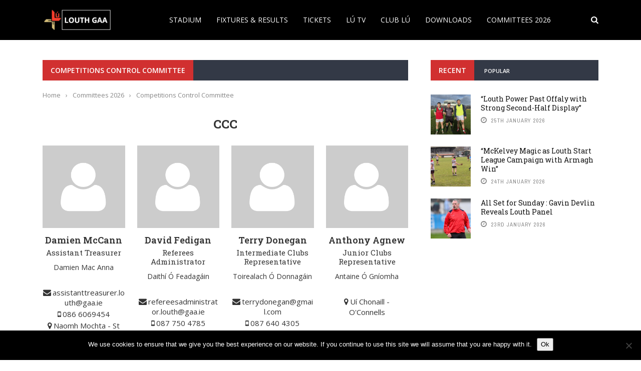

--- FILE ---
content_type: text/html; charset=UTF-8
request_url: https://louthgaa.ie/committees/ccc/
body_size: 171255
content:
<!DOCTYPE html>
<html lang="en-GB">
<head>
	<meta charset="UTF-8" />
    
    <meta name="viewport" content="width=device-width, initial-scale=1"/>
	
		
	<link rel="pingback" href="https://louthgaa.ie/xmlrpc.php">

	<title>Competitions Control Committee &#8211; Louth GAA</title>
<meta name='robots' content='max-image-preview:large' />
<link rel='dns-prefetch' href='//code.jquery.com' />
<link rel='dns-prefetch' href='//fonts.googleapis.com' />
<link rel='preconnect' href='https://fonts.gstatic.com' crossorigin />
<link rel="alternate" type="application/rss+xml" title="Louth GAA &raquo; Feed" href="https://louthgaa.ie/feed/" />
<link rel="alternate" type="application/rss+xml" title="Louth GAA &raquo; Comments Feed" href="https://louthgaa.ie/comments/feed/" />
<link rel="alternate" title="oEmbed (JSON)" type="application/json+oembed" href="https://louthgaa.ie/wp-json/oembed/1.0/embed?url=https%3A%2F%2Flouthgaa.ie%2Fcommittees%2Fccc%2F" />
<link rel="alternate" title="oEmbed (XML)" type="text/xml+oembed" href="https://louthgaa.ie/wp-json/oembed/1.0/embed?url=https%3A%2F%2Flouthgaa.ie%2Fcommittees%2Fccc%2F&#038;format=xml" />
		<!-- This site uses the Google Analytics by MonsterInsights plugin v9.11.1 - Using Analytics tracking - https://www.monsterinsights.com/ -->
							<script src="//www.googletagmanager.com/gtag/js?id=G-5B4NKRE7SK"  data-cfasync="false" data-wpfc-render="false" type="text/javascript" async></script>
			<script data-cfasync="false" data-wpfc-render="false" type="text/javascript">
				var mi_version = '9.11.1';
				var mi_track_user = true;
				var mi_no_track_reason = '';
								var MonsterInsightsDefaultLocations = {"page_location":"https:\/\/louthgaa.ie\/committees\/ccc\/"};
								if ( typeof MonsterInsightsPrivacyGuardFilter === 'function' ) {
					var MonsterInsightsLocations = (typeof MonsterInsightsExcludeQuery === 'object') ? MonsterInsightsPrivacyGuardFilter( MonsterInsightsExcludeQuery ) : MonsterInsightsPrivacyGuardFilter( MonsterInsightsDefaultLocations );
				} else {
					var MonsterInsightsLocations = (typeof MonsterInsightsExcludeQuery === 'object') ? MonsterInsightsExcludeQuery : MonsterInsightsDefaultLocations;
				}

								var disableStrs = [
										'ga-disable-G-5B4NKRE7SK',
									];

				/* Function to detect opted out users */
				function __gtagTrackerIsOptedOut() {
					for (var index = 0; index < disableStrs.length; index++) {
						if (document.cookie.indexOf(disableStrs[index] + '=true') > -1) {
							return true;
						}
					}

					return false;
				}

				/* Disable tracking if the opt-out cookie exists. */
				if (__gtagTrackerIsOptedOut()) {
					for (var index = 0; index < disableStrs.length; index++) {
						window[disableStrs[index]] = true;
					}
				}

				/* Opt-out function */
				function __gtagTrackerOptout() {
					for (var index = 0; index < disableStrs.length; index++) {
						document.cookie = disableStrs[index] + '=true; expires=Thu, 31 Dec 2099 23:59:59 UTC; path=/';
						window[disableStrs[index]] = true;
					}
				}

				if ('undefined' === typeof gaOptout) {
					function gaOptout() {
						__gtagTrackerOptout();
					}
				}
								window.dataLayer = window.dataLayer || [];

				window.MonsterInsightsDualTracker = {
					helpers: {},
					trackers: {},
				};
				if (mi_track_user) {
					function __gtagDataLayer() {
						dataLayer.push(arguments);
					}

					function __gtagTracker(type, name, parameters) {
						if (!parameters) {
							parameters = {};
						}

						if (parameters.send_to) {
							__gtagDataLayer.apply(null, arguments);
							return;
						}

						if (type === 'event') {
														parameters.send_to = monsterinsights_frontend.v4_id;
							var hookName = name;
							if (typeof parameters['event_category'] !== 'undefined') {
								hookName = parameters['event_category'] + ':' + name;
							}

							if (typeof MonsterInsightsDualTracker.trackers[hookName] !== 'undefined') {
								MonsterInsightsDualTracker.trackers[hookName](parameters);
							} else {
								__gtagDataLayer('event', name, parameters);
							}
							
						} else {
							__gtagDataLayer.apply(null, arguments);
						}
					}

					__gtagTracker('js', new Date());
					__gtagTracker('set', {
						'developer_id.dZGIzZG': true,
											});
					if ( MonsterInsightsLocations.page_location ) {
						__gtagTracker('set', MonsterInsightsLocations);
					}
										__gtagTracker('config', 'G-5B4NKRE7SK', {"forceSSL":"true","link_attribution":"true"} );
										window.gtag = __gtagTracker;										(function () {
						/* https://developers.google.com/analytics/devguides/collection/analyticsjs/ */
						/* ga and __gaTracker compatibility shim. */
						var noopfn = function () {
							return null;
						};
						var newtracker = function () {
							return new Tracker();
						};
						var Tracker = function () {
							return null;
						};
						var p = Tracker.prototype;
						p.get = noopfn;
						p.set = noopfn;
						p.send = function () {
							var args = Array.prototype.slice.call(arguments);
							args.unshift('send');
							__gaTracker.apply(null, args);
						};
						var __gaTracker = function () {
							var len = arguments.length;
							if (len === 0) {
								return;
							}
							var f = arguments[len - 1];
							if (typeof f !== 'object' || f === null || typeof f.hitCallback !== 'function') {
								if ('send' === arguments[0]) {
									var hitConverted, hitObject = false, action;
									if ('event' === arguments[1]) {
										if ('undefined' !== typeof arguments[3]) {
											hitObject = {
												'eventAction': arguments[3],
												'eventCategory': arguments[2],
												'eventLabel': arguments[4],
												'value': arguments[5] ? arguments[5] : 1,
											}
										}
									}
									if ('pageview' === arguments[1]) {
										if ('undefined' !== typeof arguments[2]) {
											hitObject = {
												'eventAction': 'page_view',
												'page_path': arguments[2],
											}
										}
									}
									if (typeof arguments[2] === 'object') {
										hitObject = arguments[2];
									}
									if (typeof arguments[5] === 'object') {
										Object.assign(hitObject, arguments[5]);
									}
									if ('undefined' !== typeof arguments[1].hitType) {
										hitObject = arguments[1];
										if ('pageview' === hitObject.hitType) {
											hitObject.eventAction = 'page_view';
										}
									}
									if (hitObject) {
										action = 'timing' === arguments[1].hitType ? 'timing_complete' : hitObject.eventAction;
										hitConverted = mapArgs(hitObject);
										__gtagTracker('event', action, hitConverted);
									}
								}
								return;
							}

							function mapArgs(args) {
								var arg, hit = {};
								var gaMap = {
									'eventCategory': 'event_category',
									'eventAction': 'event_action',
									'eventLabel': 'event_label',
									'eventValue': 'event_value',
									'nonInteraction': 'non_interaction',
									'timingCategory': 'event_category',
									'timingVar': 'name',
									'timingValue': 'value',
									'timingLabel': 'event_label',
									'page': 'page_path',
									'location': 'page_location',
									'title': 'page_title',
									'referrer' : 'page_referrer',
								};
								for (arg in args) {
																		if (!(!args.hasOwnProperty(arg) || !gaMap.hasOwnProperty(arg))) {
										hit[gaMap[arg]] = args[arg];
									} else {
										hit[arg] = args[arg];
									}
								}
								return hit;
							}

							try {
								f.hitCallback();
							} catch (ex) {
							}
						};
						__gaTracker.create = newtracker;
						__gaTracker.getByName = newtracker;
						__gaTracker.getAll = function () {
							return [];
						};
						__gaTracker.remove = noopfn;
						__gaTracker.loaded = true;
						window['__gaTracker'] = __gaTracker;
					})();
									} else {
										console.log("");
					(function () {
						function __gtagTracker() {
							return null;
						}

						window['__gtagTracker'] = __gtagTracker;
						window['gtag'] = __gtagTracker;
					})();
									}
			</script>
							<!-- / Google Analytics by MonsterInsights -->
		<style id='wp-img-auto-sizes-contain-inline-css' type='text/css'>
img:is([sizes=auto i],[sizes^="auto," i]){contain-intrinsic-size:3000px 1500px}
/*# sourceURL=wp-img-auto-sizes-contain-inline-css */
</style>
<style id='wp-emoji-styles-inline-css' type='text/css'>

	img.wp-smiley, img.emoji {
		display: inline !important;
		border: none !important;
		box-shadow: none !important;
		height: 1em !important;
		width: 1em !important;
		margin: 0 0.07em !important;
		vertical-align: -0.1em !important;
		background: none !important;
		padding: 0 !important;
	}
/*# sourceURL=wp-emoji-styles-inline-css */
</style>
<style id='wp-block-library-inline-css' type='text/css'>
:root{--wp-block-synced-color:#7a00df;--wp-block-synced-color--rgb:122,0,223;--wp-bound-block-color:var(--wp-block-synced-color);--wp-editor-canvas-background:#ddd;--wp-admin-theme-color:#007cba;--wp-admin-theme-color--rgb:0,124,186;--wp-admin-theme-color-darker-10:#006ba1;--wp-admin-theme-color-darker-10--rgb:0,107,160.5;--wp-admin-theme-color-darker-20:#005a87;--wp-admin-theme-color-darker-20--rgb:0,90,135;--wp-admin-border-width-focus:2px}@media (min-resolution:192dpi){:root{--wp-admin-border-width-focus:1.5px}}.wp-element-button{cursor:pointer}:root .has-very-light-gray-background-color{background-color:#eee}:root .has-very-dark-gray-background-color{background-color:#313131}:root .has-very-light-gray-color{color:#eee}:root .has-very-dark-gray-color{color:#313131}:root .has-vivid-green-cyan-to-vivid-cyan-blue-gradient-background{background:linear-gradient(135deg,#00d084,#0693e3)}:root .has-purple-crush-gradient-background{background:linear-gradient(135deg,#34e2e4,#4721fb 50%,#ab1dfe)}:root .has-hazy-dawn-gradient-background{background:linear-gradient(135deg,#faaca8,#dad0ec)}:root .has-subdued-olive-gradient-background{background:linear-gradient(135deg,#fafae1,#67a671)}:root .has-atomic-cream-gradient-background{background:linear-gradient(135deg,#fdd79a,#004a59)}:root .has-nightshade-gradient-background{background:linear-gradient(135deg,#330968,#31cdcf)}:root .has-midnight-gradient-background{background:linear-gradient(135deg,#020381,#2874fc)}:root{--wp--preset--font-size--normal:16px;--wp--preset--font-size--huge:42px}.has-regular-font-size{font-size:1em}.has-larger-font-size{font-size:2.625em}.has-normal-font-size{font-size:var(--wp--preset--font-size--normal)}.has-huge-font-size{font-size:var(--wp--preset--font-size--huge)}.has-text-align-center{text-align:center}.has-text-align-left{text-align:left}.has-text-align-right{text-align:right}.has-fit-text{white-space:nowrap!important}#end-resizable-editor-section{display:none}.aligncenter{clear:both}.items-justified-left{justify-content:flex-start}.items-justified-center{justify-content:center}.items-justified-right{justify-content:flex-end}.items-justified-space-between{justify-content:space-between}.screen-reader-text{border:0;clip-path:inset(50%);height:1px;margin:-1px;overflow:hidden;padding:0;position:absolute;width:1px;word-wrap:normal!important}.screen-reader-text:focus{background-color:#ddd;clip-path:none;color:#444;display:block;font-size:1em;height:auto;left:5px;line-height:normal;padding:15px 23px 14px;text-decoration:none;top:5px;width:auto;z-index:100000}html :where(.has-border-color){border-style:solid}html :where([style*=border-top-color]){border-top-style:solid}html :where([style*=border-right-color]){border-right-style:solid}html :where([style*=border-bottom-color]){border-bottom-style:solid}html :where([style*=border-left-color]){border-left-style:solid}html :where([style*=border-width]){border-style:solid}html :where([style*=border-top-width]){border-top-style:solid}html :where([style*=border-right-width]){border-right-style:solid}html :where([style*=border-bottom-width]){border-bottom-style:solid}html :where([style*=border-left-width]){border-left-style:solid}html :where(img[class*=wp-image-]){height:auto;max-width:100%}:where(figure){margin:0 0 1em}html :where(.is-position-sticky){--wp-admin--admin-bar--position-offset:var(--wp-admin--admin-bar--height,0px)}@media screen and (max-width:600px){html :where(.is-position-sticky){--wp-admin--admin-bar--position-offset:0px}}

/*# sourceURL=wp-block-library-inline-css */
</style><style id='global-styles-inline-css' type='text/css'>
:root{--wp--preset--aspect-ratio--square: 1;--wp--preset--aspect-ratio--4-3: 4/3;--wp--preset--aspect-ratio--3-4: 3/4;--wp--preset--aspect-ratio--3-2: 3/2;--wp--preset--aspect-ratio--2-3: 2/3;--wp--preset--aspect-ratio--16-9: 16/9;--wp--preset--aspect-ratio--9-16: 9/16;--wp--preset--color--black: #000000;--wp--preset--color--cyan-bluish-gray: #abb8c3;--wp--preset--color--white: #ffffff;--wp--preset--color--pale-pink: #f78da7;--wp--preset--color--vivid-red: #cf2e2e;--wp--preset--color--luminous-vivid-orange: #ff6900;--wp--preset--color--luminous-vivid-amber: #fcb900;--wp--preset--color--light-green-cyan: #7bdcb5;--wp--preset--color--vivid-green-cyan: #00d084;--wp--preset--color--pale-cyan-blue: #8ed1fc;--wp--preset--color--vivid-cyan-blue: #0693e3;--wp--preset--color--vivid-purple: #9b51e0;--wp--preset--gradient--vivid-cyan-blue-to-vivid-purple: linear-gradient(135deg,rgb(6,147,227) 0%,rgb(155,81,224) 100%);--wp--preset--gradient--light-green-cyan-to-vivid-green-cyan: linear-gradient(135deg,rgb(122,220,180) 0%,rgb(0,208,130) 100%);--wp--preset--gradient--luminous-vivid-amber-to-luminous-vivid-orange: linear-gradient(135deg,rgb(252,185,0) 0%,rgb(255,105,0) 100%);--wp--preset--gradient--luminous-vivid-orange-to-vivid-red: linear-gradient(135deg,rgb(255,105,0) 0%,rgb(207,46,46) 100%);--wp--preset--gradient--very-light-gray-to-cyan-bluish-gray: linear-gradient(135deg,rgb(238,238,238) 0%,rgb(169,184,195) 100%);--wp--preset--gradient--cool-to-warm-spectrum: linear-gradient(135deg,rgb(74,234,220) 0%,rgb(151,120,209) 20%,rgb(207,42,186) 40%,rgb(238,44,130) 60%,rgb(251,105,98) 80%,rgb(254,248,76) 100%);--wp--preset--gradient--blush-light-purple: linear-gradient(135deg,rgb(255,206,236) 0%,rgb(152,150,240) 100%);--wp--preset--gradient--blush-bordeaux: linear-gradient(135deg,rgb(254,205,165) 0%,rgb(254,45,45) 50%,rgb(107,0,62) 100%);--wp--preset--gradient--luminous-dusk: linear-gradient(135deg,rgb(255,203,112) 0%,rgb(199,81,192) 50%,rgb(65,88,208) 100%);--wp--preset--gradient--pale-ocean: linear-gradient(135deg,rgb(255,245,203) 0%,rgb(182,227,212) 50%,rgb(51,167,181) 100%);--wp--preset--gradient--electric-grass: linear-gradient(135deg,rgb(202,248,128) 0%,rgb(113,206,126) 100%);--wp--preset--gradient--midnight: linear-gradient(135deg,rgb(2,3,129) 0%,rgb(40,116,252) 100%);--wp--preset--font-size--small: 13px;--wp--preset--font-size--medium: 20px;--wp--preset--font-size--large: 36px;--wp--preset--font-size--x-large: 42px;--wp--preset--spacing--20: 0.44rem;--wp--preset--spacing--30: 0.67rem;--wp--preset--spacing--40: 1rem;--wp--preset--spacing--50: 1.5rem;--wp--preset--spacing--60: 2.25rem;--wp--preset--spacing--70: 3.38rem;--wp--preset--spacing--80: 5.06rem;--wp--preset--shadow--natural: 6px 6px 9px rgba(0, 0, 0, 0.2);--wp--preset--shadow--deep: 12px 12px 50px rgba(0, 0, 0, 0.4);--wp--preset--shadow--sharp: 6px 6px 0px rgba(0, 0, 0, 0.2);--wp--preset--shadow--outlined: 6px 6px 0px -3px rgb(255, 255, 255), 6px 6px rgb(0, 0, 0);--wp--preset--shadow--crisp: 6px 6px 0px rgb(0, 0, 0);}:where(.is-layout-flex){gap: 0.5em;}:where(.is-layout-grid){gap: 0.5em;}body .is-layout-flex{display: flex;}.is-layout-flex{flex-wrap: wrap;align-items: center;}.is-layout-flex > :is(*, div){margin: 0;}body .is-layout-grid{display: grid;}.is-layout-grid > :is(*, div){margin: 0;}:where(.wp-block-columns.is-layout-flex){gap: 2em;}:where(.wp-block-columns.is-layout-grid){gap: 2em;}:where(.wp-block-post-template.is-layout-flex){gap: 1.25em;}:where(.wp-block-post-template.is-layout-grid){gap: 1.25em;}.has-black-color{color: var(--wp--preset--color--black) !important;}.has-cyan-bluish-gray-color{color: var(--wp--preset--color--cyan-bluish-gray) !important;}.has-white-color{color: var(--wp--preset--color--white) !important;}.has-pale-pink-color{color: var(--wp--preset--color--pale-pink) !important;}.has-vivid-red-color{color: var(--wp--preset--color--vivid-red) !important;}.has-luminous-vivid-orange-color{color: var(--wp--preset--color--luminous-vivid-orange) !important;}.has-luminous-vivid-amber-color{color: var(--wp--preset--color--luminous-vivid-amber) !important;}.has-light-green-cyan-color{color: var(--wp--preset--color--light-green-cyan) !important;}.has-vivid-green-cyan-color{color: var(--wp--preset--color--vivid-green-cyan) !important;}.has-pale-cyan-blue-color{color: var(--wp--preset--color--pale-cyan-blue) !important;}.has-vivid-cyan-blue-color{color: var(--wp--preset--color--vivid-cyan-blue) !important;}.has-vivid-purple-color{color: var(--wp--preset--color--vivid-purple) !important;}.has-black-background-color{background-color: var(--wp--preset--color--black) !important;}.has-cyan-bluish-gray-background-color{background-color: var(--wp--preset--color--cyan-bluish-gray) !important;}.has-white-background-color{background-color: var(--wp--preset--color--white) !important;}.has-pale-pink-background-color{background-color: var(--wp--preset--color--pale-pink) !important;}.has-vivid-red-background-color{background-color: var(--wp--preset--color--vivid-red) !important;}.has-luminous-vivid-orange-background-color{background-color: var(--wp--preset--color--luminous-vivid-orange) !important;}.has-luminous-vivid-amber-background-color{background-color: var(--wp--preset--color--luminous-vivid-amber) !important;}.has-light-green-cyan-background-color{background-color: var(--wp--preset--color--light-green-cyan) !important;}.has-vivid-green-cyan-background-color{background-color: var(--wp--preset--color--vivid-green-cyan) !important;}.has-pale-cyan-blue-background-color{background-color: var(--wp--preset--color--pale-cyan-blue) !important;}.has-vivid-cyan-blue-background-color{background-color: var(--wp--preset--color--vivid-cyan-blue) !important;}.has-vivid-purple-background-color{background-color: var(--wp--preset--color--vivid-purple) !important;}.has-black-border-color{border-color: var(--wp--preset--color--black) !important;}.has-cyan-bluish-gray-border-color{border-color: var(--wp--preset--color--cyan-bluish-gray) !important;}.has-white-border-color{border-color: var(--wp--preset--color--white) !important;}.has-pale-pink-border-color{border-color: var(--wp--preset--color--pale-pink) !important;}.has-vivid-red-border-color{border-color: var(--wp--preset--color--vivid-red) !important;}.has-luminous-vivid-orange-border-color{border-color: var(--wp--preset--color--luminous-vivid-orange) !important;}.has-luminous-vivid-amber-border-color{border-color: var(--wp--preset--color--luminous-vivid-amber) !important;}.has-light-green-cyan-border-color{border-color: var(--wp--preset--color--light-green-cyan) !important;}.has-vivid-green-cyan-border-color{border-color: var(--wp--preset--color--vivid-green-cyan) !important;}.has-pale-cyan-blue-border-color{border-color: var(--wp--preset--color--pale-cyan-blue) !important;}.has-vivid-cyan-blue-border-color{border-color: var(--wp--preset--color--vivid-cyan-blue) !important;}.has-vivid-purple-border-color{border-color: var(--wp--preset--color--vivid-purple) !important;}.has-vivid-cyan-blue-to-vivid-purple-gradient-background{background: var(--wp--preset--gradient--vivid-cyan-blue-to-vivid-purple) !important;}.has-light-green-cyan-to-vivid-green-cyan-gradient-background{background: var(--wp--preset--gradient--light-green-cyan-to-vivid-green-cyan) !important;}.has-luminous-vivid-amber-to-luminous-vivid-orange-gradient-background{background: var(--wp--preset--gradient--luminous-vivid-amber-to-luminous-vivid-orange) !important;}.has-luminous-vivid-orange-to-vivid-red-gradient-background{background: var(--wp--preset--gradient--luminous-vivid-orange-to-vivid-red) !important;}.has-very-light-gray-to-cyan-bluish-gray-gradient-background{background: var(--wp--preset--gradient--very-light-gray-to-cyan-bluish-gray) !important;}.has-cool-to-warm-spectrum-gradient-background{background: var(--wp--preset--gradient--cool-to-warm-spectrum) !important;}.has-blush-light-purple-gradient-background{background: var(--wp--preset--gradient--blush-light-purple) !important;}.has-blush-bordeaux-gradient-background{background: var(--wp--preset--gradient--blush-bordeaux) !important;}.has-luminous-dusk-gradient-background{background: var(--wp--preset--gradient--luminous-dusk) !important;}.has-pale-ocean-gradient-background{background: var(--wp--preset--gradient--pale-ocean) !important;}.has-electric-grass-gradient-background{background: var(--wp--preset--gradient--electric-grass) !important;}.has-midnight-gradient-background{background: var(--wp--preset--gradient--midnight) !important;}.has-small-font-size{font-size: var(--wp--preset--font-size--small) !important;}.has-medium-font-size{font-size: var(--wp--preset--font-size--medium) !important;}.has-large-font-size{font-size: var(--wp--preset--font-size--large) !important;}.has-x-large-font-size{font-size: var(--wp--preset--font-size--x-large) !important;}
/*# sourceURL=global-styles-inline-css */
</style>

<style id='classic-theme-styles-inline-css' type='text/css'>
/*! This file is auto-generated */
.wp-block-button__link{color:#fff;background-color:#32373c;border-radius:9999px;box-shadow:none;text-decoration:none;padding:calc(.667em + 2px) calc(1.333em + 2px);font-size:1.125em}.wp-block-file__button{background:#32373c;color:#fff;text-decoration:none}
/*# sourceURL=/wp-includes/css/classic-themes.min.css */
</style>
<link rel='stylesheet' id='contact-form-7-css' href='https://louthgaa.ie/wp-content/plugins/contact-form-7/includes/css/styles.css?ver=6.1.4' type='text/css' media='all' />
<style id='contact-form-7-inline-css' type='text/css'>
.wpcf7 .wpcf7-recaptcha iframe {margin-bottom: 0;}.wpcf7 .wpcf7-recaptcha[data-align="center"] > div {margin: 0 auto;}.wpcf7 .wpcf7-recaptcha[data-align="right"] > div {margin: 0 0 0 auto;}
/*# sourceURL=contact-form-7-inline-css */
</style>
<link rel='stylesheet' id='cookie-notice-front-css' href='https://louthgaa.ie/wp-content/plugins/cookie-notice/css/front.min.css?ver=2.5.11' type='text/css' media='all' />
<link rel='stylesheet' id='ctf_styles-css' href='https://louthgaa.ie/wp-content/plugins/custom-twitter-feeds/css/ctf-styles.min.css?ver=2.3.1' type='text/css' media='all' />
<link rel='stylesheet' id='bkswcss-css' href='https://louthgaa.ie/wp-content/plugins/short-code/css/shortcode.css?ver=e219d94efaa541941b58a16d578dc106' type='text/css' media='all' />
<link rel='stylesheet' id='sp_team_magnific-css' href='https://louthgaa.ie/wp-content/plugins/wp-team-pro/src/Frontend/css/magnific-popup.min.css?ver=3.2.4' type='text/css' media='all' />
<link rel='stylesheet' id='sp_team_fontawesome-css' href='https://louthgaa.ie/wp-content/plugins/wp-team-pro/src/Frontend/css/font-awesome.min.css?ver=3.2.4' type='text/css' media='all' />
<link rel='stylesheet' id='sp_team_fontello-css' href='https://louthgaa.ie/wp-content/plugins/wp-team-pro/src/Frontend/css/fontello.min.css?ver=3.2.4' type='text/css' media='all' />
<link rel='stylesheet' id='sp_team_swiper-css' href='https://louthgaa.ie/wp-content/plugins/wp-team-pro/src/Frontend/css/swiper.min.css?ver=3.2.4' type='text/css' media='all' />
<link rel='stylesheet' id='sp_team_bxslider-css' href='https://louthgaa.ie/wp-content/plugins/wp-team-pro/src/Frontend/css/jquery.bxslider.min.css?ver=3.2.4' type='text/css' media='all' />
<link rel='stylesheet' id='sp_team_animate-css' href='https://louthgaa.ie/wp-content/plugins/wp-team-pro/src/Frontend/css/animate.min.css?ver=3.2.4' type='text/css' media='all' />
<link rel='stylesheet' id='wp-team-pro-css' href='https://louthgaa.ie/wp-content/plugins/wp-team-pro/src/Frontend/css/public.min.css?ver=3.2.4' type='text/css' media='all' />
<style id='wp-team-pro-inline-css' type='text/css'>
@media only screen and (min-width: 320px) { .sptp-row .sptp-col-xs-1 { -webkit-box-flex: 0; -ms-flex: 0 0 100%; flex: 0 0 100%; max-width: 100%; } .sptp-row .sptp-col-xs-2 { -webkit-box-flex: 0; -ms-flex: 0 0 50%; flex: 0 0 50%; max-width: 50%; } .sptp-row .sptp-col-xs-3 { -webkit-box-flex: 0; -ms-flex: 0 0 33.2222%; flex: 0 0 33.2222%; max-width: 33.222%; } .sptp-row .sptp-col-xs-4 { -webkit-box-flex: 0; -ms-flex: 0 0 25%; flex: 0 0 25%; max-width: 25%; } .sptp-row .sptp-col-xs-5 { -webkit-box-flex: 0; -ms-flex: 0 0 20%; flex: 0 0 20%; max-width: 20%; } .sptp-row .sptp-col-xs-6 { -webkit-box-flex: 0; -ms-flex: 0 0 16.6666%; flex: 0 0 16.66666%; max-width: 16.66666%; } .sptp-row .sptp-col-xs-7 { -webkit-box-flex: 0; -ms-flex: 0 0 14.28571428%; flex: 0 0 14.28571428%; max-width: 14.28571428%; } .sptp-row .sptp-col-xs-8 { -webkit-box-flex: 0; -ms-flex: 0 0 12.5%; flex: 0 0 12.5%; max-width: 12.5%; } .sp-wp-team-pro-wrapper .pagination_hide_on_mobile, .sp-wp-team-pro-wrapper div:is(.sptp-button-next,.sptp-button-prev).nev_hide_on_mobile { display: none; } .sp-wp-team-pro-wrapper .swiper-container.sptp-main-carousel.vertically-center-outer { margin: 0 35px; } .sptp-main-carousel .sptp-button-next.vertically-center-outer{ right : 0 !important; } .sptp-main-carousel .sptp-button-prev.vertically-center-outer{ left : 0 !important; } }@media only screen and (min-width: 768px) { .sptp-row .sptp-col-sm-1 { -webkit-box-flex: 0; -ms-flex: 0 0 100%; flex: 0 0 100%; max-width: 100%; } .sptp-row .sptp-col-sm-2 { -webkit-box-flex: 0; -ms-flex: 0 0 50%; flex: 0 0 50%; max-width: 50%; } .sptp-row .sptp-col-sm-3 { -webkit-box-flex: 0; -ms-flex: 0 0 33.333%; flex: 0 0 33.333%; max-width: 33.333%; } .sptp-row .sptp-col-sm-4 { -webkit-box-flex: 0; -ms-flex: 0 0 25%; flex: 0 0 25%; max-width: 25%; } .sptp-row .sptp-col-sm-5 { -webkit-box-flex: 0; -ms-flex: 0 0 20%; flex: 0 0 20%; max-width: 20%; } .sptp-row .sptp-col-sm-6 { -webkit-box-flex: 0; -ms-flex: 0 0 16.6667%; flex: 0 0 16.6667%; max-width: 16.6667%; } .sptp-row .sptp-col-sm-7 { -webkit-box-flex: 0; -ms-flex: 0 0 14.28571428%; flex: 0 0 14.28571428%; max-width: 14.28571428%; } .sptp-row .sptp-col-sm-8 { -webkit-box-flex: 0; -ms-flex: 0 0 12.5%; flex: 0 0 12.5%; max-width: 12.5%; } .sp-wp-team-pro-wrapper .pagination_hide_on_mobile, .sp-wp-team-pro-wrapper div:is(.sptp-button-next,.sptp-button-prev).nev_hide_on_mobile { display: block; } }@media only screen and (min-width: 1024px) { .sptp-row .sptp-col-md-1 { -webkit-box-flex: 0; -ms-flex: 0 0 100%; flex: 0 0 100%; max-width: 100%; } .sptp-row .sptp-col-md-2 { -webkit-box-flex: 0; -ms-flex: 0 0 50%; flex: 0 0 50%; max-width: 50%; } .sptp-row .sptp-col-md-2-half { -webkit-box-flex: 0; -ms-flex: 0 0 70%; flex: 0 0 70%; max-width: 70%; } .sptp-row .style-top.sptp-col-md-2-half { -webkit-box-flex: 0; -ms-flex: 0 0 100%; flex: 0 0 100%; max-width: 100%; } .sptp-row .sptp-col-md-3 { -webkit-box-flex: 0; -ms-flex: 0 0 33.22222222%; flex: 0 0 33.22222222%; max-width: 33.22222222%; } .sptp-row .sptp-col-md-4 { -webkit-box-flex: 0; -ms-flex: 0 0 25%; flex: 0 0 25%; max-width: 25%; } .sptp-row .style-top.sptp-col-md-4 { -webkit-box-flex: 0; -ms-flex: 0 0 100%; flex: 0 0 100%; max-width: 100%; } .sptp-row .sptp-col-md-5 { -webkit-box-flex: 0; -ms-flex: 0 0 20%; flex: 0 0 20%; max-width: 20%; } .sptp-row .sptp-col-md-6 { -webkit-box-flex: 0; -ms-flex: 0 0 16.6667%; flex: 0 0 16.6667%; max-width: 16.6667%; } .sptp-row .sptp-col-md-7 { -webkit-box-flex: 0; -ms-flex: 0 0 14.28571428%; flex: 0 0 14.28571428%; max-width: 14.28571428%; } .sptp-row .sptp-col-md-8 { -webkit-box-flex: 0; -ms-flex: 0 0 12.5%; flex: 0 0 12.5%; max-width: 12.5%; } .sp-wp-team-pro-wrapper .pagination_hide_on_mobile, .sp-wp-team-pro-wrapper div:is(.sptp-button-next,.sptp-button-prev).nev_hide_on_mobile { display: block; } }@media only screen and (min-width: 1200px) { .sptp-row .sptp-col-lg-1 { -webkit-box-flex: 0; -ms-flex: 0 0 100%; flex: 0 0 100%; max-width: 100%; } .sptp-row .sptp-col-lg-2 { -webkit-box-flex: 0; -ms-flex: 0 0 50%; flex: 0 0 50%; max-width: 50%; } .sptp-row .sptp-col-lg-3 { -webkit-box-flex: 0; -ms-flex: 0 0 33.22222222%; flex: 0 0 33.22222222%; max-width: 33.22222222%; } .sptp-row .sptp-col-lg-4 { -webkit-box-flex: 0; -ms-flex: 0 0 25%; flex: 0 0 25%; max-width: 25%; } .sptp-row .sptp-col-lg-5 { -webkit-box-flex: 0; -ms-flex: 0 0 20%; flex: 0 0 20%; max-width: 20%; } .sptp-row .sptp-col-lg-6 { -webkit-box-flex: 0; -ms-flex: 0 0 16.6667%; flex: 0 0 16.6667%; max-width: 16.6667%; } .sptp-row .sptp-col-lg-7 { -webkit-box-flex: 0; -ms-flex: 0 0 14.28571428%; flex: 0 0 14.28571428%; max-width: 14.28571428%; } .sptp-row .sptp-col-lg-8 { -webkit-box-flex: 0; -ms-flex: 0 0 12.5%; flex: 0 0 12.5%; max-width: 12.5%; } .sp-wp-team-pro-wrapper .pagination_hide_on_mobile, .sp-wp-team-pro-wrapper div:is(.sptp-button-next,.sptp-button-prev).nev_hide_on_mobile { display: block; } .sptp-mosaic .sptp-col-lg-1.sptp-member:nth-child(2n) .sptp-member-avatar, .sptp-mosaic .sptp-col-lg-2.sptp-member:nth-child(4n) .sptp-member-avatar, .sptp-mosaic .sptp-col-lg-2.sptp-member:nth-child(4n-1) .sptp-member-avatar, .sptp-mosaic .sptp-col-lg-3.sptp-member:nth-child(6n) .sptp-member-avatar, .sptp-mosaic .sptp-col-lg-3.sptp-member:nth-child(6n-1) .sptp-member-avatar, .sptp-mosaic .sptp-col-lg-3.sptp-member:nth-child(6n-2) .sptp-member-avatar, .sptp-mosaic .sptp-col-lg-4.sptp-member:nth-child(8n) .sptp-member-avatar, .sptp-mosaic .sptp-col-lg-4.sptp-member:nth-child(8n-1) .sptp-member-avatar, .sptp-mosaic .sptp-col-lg-4.sptp-member:nth-child(8n-2) .sptp-member-avatar, .sptp-mosaic .sptp-col-lg-4.sptp-member:nth-child(8n-3) .sptp-member-avatar { -webkit-box-ordinal-group: 2 !important; -ms-flex-order: 1 !important; order: 1 !important; } .sptp-mosaic .sptp-col-lg-1.sptp-member:nth-child(2n) .sptp-arrow, .sptp-mosaic .sptp-col-lg-2.sptp-member:nth-child(4n) .sptp-arrow, .sptp-mosaic .sptp-col-lg-2.sptp-member:nth-child(4n-1) .sptp-arrow, .sptp-mosaic .sptp-col-lg-3.sptp-member:nth-child(6n) .sptp-arrow, .sptp-mosaic .sptp-col-lg-3.sptp-member:nth-child(6n-1) .sptp-arrow, .sptp-mosaic .sptp-col-lg-3.sptp-member:nth-child(6n-2) .sptp-arrow, .sptp-mosaic .sptp-col-lg-4.sptp-member:nth-child(8n) .sptp-arrow, .sptp-mosaic .sptp-col-lg-4.sptp-member:nth-child(8n-1) .sptp-arrow, .sptp-mosaic .sptp-col-lg-4.sptp-member:nth-child(8n-2) .sptp-arrow, .sptp-mosaic .sptp-col-lg-4.sptp-member:nth-child(8n-3) .sptp-arrow { left: auto; right: -20px; border-left-width: 20px; border-right-width: 0; } }
#sptp-2910 .sptp-main-carousel.swiper-container.center .sp-team-pro-item:not(.swiper-slide-active){opacity:0.5;}#sptp-2910 .filters-button-group{justify-content:center;margin:0px 0px 23px 0px;}#sptp-2910 .filters-button-group button{color:#5e5e5e;border:2px solid #bbbbbb;border-radius:2px;background-color:#ffffff;}#sptp-2910 .filters-button-group button:hover{color:#ffffff;border-color:#63a37b;background-color:#63a37b;}#sptp-2910 .filters-button-group button.is-checked{color:#ffffff;border-color:#63a37b;background-color:#63a37b;}#sptp-2910 .filters-button-group button.is-checked:hover{color:#ffffff;background-color:#63a37b;}#sptp-2910 .sptp_select{text-align:center;margin:0px 0px 23px 0px;}.wp-team-pro-preloader{opacity:0;}#sptp-2910 .sptp-content-on-image .sptp-content{padding:0px 0px 0px 0px;}#sptp-2910 .sptp-content-on-image .caption{}#sptp-2910 .border-bg-around-member{border:0px none #ddd;border-radius:0px;background:transparent;}#sptp-2910 .sptp-thumbnail-slider-thumb-section .border-bg-around-member{background:transparent;}#sptp-2910 .border-bg-around-member:hover{border-color:#444;}#sptp-2910 .sptp-icon-on-image:hover .sptp-icon{background:rgba(10,10,10,0.3);}#sptp-2910 .sptp-member-avatar-img:hover .sptp-icon{background:rgba(10,10,10,0.3);}#sptp-2910 .sptp-icon-on-image .fa{color:#FFFFFF;}#sptp-2910 .sptp-icon-on-image .fa:hover{color:#ffffff;}#sptp-2910 .sptp-member-avatar-img .fa{color:#FFFFFF;}#sptp-2910 .sptp-member-avatar-img .fa:hover{color:#ffffff;}#sptp-2910 .sptp-member-avatar-img.sptp-rounded .sptp-overflow-h,#sptp-2910 .sptp-member-avatar-img.sptp-rounded,#sptp-2910 .sptp-chart-single-item .sptp-member-avatar-img.sptp-rounded img{border-radius:12px;}#sptp-2910 .sp-team-pro-item > .sptp-member,#sptp-2910 .sp-team-pro-item.sptp-member{box-shadow:none;}#sptp-2910 .sp-team-org-chart-container .sp-team-pro-item > .sptp-member{padding:0px 0px 0px 0px;border:0px none #ddd;border-radius:0px;background:transparent;}#sptp-2910 .sp-team-org-chart-container .sp-team-pro-item > .sptp-member:hover{border-color:#444;}#sptp-2910 .sp-team-org-chart-container .sp-team-pro-item > .sptp-member .sptp-head-title{padding:0px 0px 0px 0px;}#sptp-2910 .sp-team-org-chart-container .tree li{padding:24px 12px 0 12px;}#sptp-2910 .sp-team-org-chart-container .tree ul{padding-top:24px;}#sptp-2910 .sp-team-org-chart-container .tree li:only-child {padding-top:0;}#sptp-2910 .sp-team-org-chart-container .tree li::after, #sptp-2910 .sp-team-org-chart-container .tree li::before,#sptp-2910 .sp-team-org-chart-container .tree ul ul::before{height:24px;}#sptp-2910 .sptp-main-carousel .sp-team-pro-item > .sptp-member{margin:0px ;}#sptp-2910 .sp-team-pro-item:hover .sptp-member,#sptp-2910 .sp-team-pro-item.sptp-member:hover{box-shadow:none;}#sptp-2910 .sptp-member-avatar-img .sptp-special-tag span,#sptp-2910.popup-open .sptp-special-tag span{color:#fff;background:#35B342;}#sptp-2910 .sptp-member-avatar-img .sptp-special-tag.top-ribbon span:before,#sptp-2910.popup-open .sptp-special-tag.top-ribbon span:before{border-right-color:#35B342;}#sptp-2910 .sptp-member-avatar-img .sptp-special-tag.top-ribbon:is(.left-ribbon,.bottom-left-ribbon) span:before,#sptp-2910.popup-open .sptp-special-tag.top-ribbon:is(.left-ribbon,.bottom-left-ribbon) span:before{border-left-color:#35B342;}#sptp-2910 .sptp-grid .sptp-row{margin:-12px  -12px;}#sptp-2910 .sp-team-pro-item .sptp-member{margin:12px 12px;padding:0px 0px 0px 0px;}#sptp-2910 .sptp-grid .sptp-content{padding:0px 0px 0px 0px;}#sptp-2910 .sptp-grid .sptp-member:is(.sptp-bottom-content,.sptp-top-content) div:is(.sptp-member-name,.sptp-member-profession,.sptp-member-desc,.sptp-member-location,.sptp-member-email,.sptp-member-phone,.sptp-member-mobile,.sptp-member-social,.sptp-member-website,.sptp-member-skill-progress,.sptp-member-experience,.sptp-member-extra-fields){padding:0px 0px 0px 0px;}#sptp-2910 .sptp-grid .caption{padding:8px;border-radius:0;}#sptp-2910 .sptp-progress-bar{background-color:#63a37b;height:4px;border-radius:0px;}#sptp-2910 .sptp-progress-container{background-color:#c9dfd1;height:4px;border-radius:0px;}#sptp-2910 .sptp-top{background-color:#63a37b;color:#ffffff;opacity:0;}#sptp-2910 .sptp-progress-container:hover .sptp-tooltip .sptp-top,#sptp-2910  .sptp-progress-text:hover+.sptp-progress-container .sptp-tooltip .sptp-top{opacity:1;}#sptp-2910 .sptp-top:after{border-top-color:#63a37b;}#sptp-2910 .sptp-progress-container .sptp-tooltip{position:relative;}#sptp-2910 .sptp-progress-container .sptp-top:before,#sptp-2910 .sptp-progress-container .sptp-top:after{position:absolute;}#sptp-2910 .sptp-member-social{order:11;text-align:center;}#sptp-2910 .sptp-member-social li{margin:0 0 0 0 ;}#sptp-2910 .sptp-member-social li a{border:0;font-size:15px;width:30px;height:30px;}#sptp-2910 .sptp-member-social li a:hover{}#sptp-2910 .sptp-section-title{margin-bottom:25px;margin-top:0;text-align:center;}#sptp-2910 .sptp-section-title span{color:#333333;font-size:24px;line-height:28px;text-transform:capitalize;}#sptp-2910 .sptp-member-name{order:2;}#sptp-2910:not(.popup-open) .sptp-member-name .sptp-name, #sptp-2910:not(.popup-open) .sptp-member-name sptp-name a{font-size:18px;line-height:24px;text-align:center;text-transform:none;margin-top:12px;padding:0px;}#sptp-2910 .sptp-member-name .sptp-name, #sptp-2910 .sptp-member-name .sptp-name a{color:#333333;}#sptp-2910 .sptp-member-profession{order:3;}#sptp-2910:not(.popup-open) .sptp-member-profession h4{color:#333333;font-size:15px;line-height:18px;text-align:center;text-transform:none;margin-top:4px;}#sptp-2910 .sptp-member-email{order:5;text-align:center;margin-top:0px;margin-bottom:3px;}#sptp-2910:not(.popup-open ) .sptp-member-email span{color:#333333;font-size:15px;line-height:20px;text-transform:none;}#sptp-2910 .sptp-member-email .fa{color:#333333;font-size:16px;}#sptp-2910 .sptp-member-mobile{order:6;text-align:center;margin-top:0px;margin-bottom:3px;}#sptp-2910:not(.popup-open ) .sptp-member-mobile span{color:#333333;font-size:15px;line-height:20px;text-transform:none;}#sptp-2910 .sptp-member-mobile .fa{color:#333333;font-size:16px;}#sptp-2910 .sptp-member-location{order:8;text-align:center;margin-top:0px;margin-bottom:3px;}#sptp-2910:not(.popup-open ) .sptp-member-location span{color:#333333;font-size:15px;line-height:20px;text-transform:none;word-break:break-word;}#sptp-2910:not(.popup-open ) .sptp-member-location .fa{color:#333333;font-size:15px;line-height:20px;text-transform:none;}#sptp-2910 .sptp-member-avatar-img-area{padding:0 0 0 0 ;}#sptp-2910 .sptp-member-avatar-img{background:#FFFFFF;padding:0 0 0 0 ;box-shadow:none;border:0px none  ;}#sptp-2910 .sptp-member.sptp-content-on-image.overlay_on_image .sptp-content{height:calc(100% - 0px * 2);width:calc(100% - 0px * 2);top:calc(0px * 2 / 2);left:calc(0px * 2 / 2);}#sptp-2910.bottom-corner-content .sptp-member.sptp-content-on-image.overlay_on_image .sptp-content.bottom.lower,#sptp-2910.bottom-corner-content .sptp-member.sptp-content-on-image.overlay_on_image .sptp-content.top.lower,#sptp-2910.bottom-corner-content .sptp-member.sptp-content-on-image.overlay_on_image .sptp-content.middle.lower{width:auto;}#sptp-2910.bottom-corner-content .sptp-member.sptp-content-on-image.overlay_on_image .sptp-content.middle.lower{top:50%;}#sptp-2910.bottom-carved-content .sptp-member.sptp-content-on-image.overlay_on_image .sptp-content.lower{height:auto;top:auto;bottom:0px;}#sptp-2910 .sptp-member-avatar-img:hover{}#sptp-2910 .sptp-member-avatar-img img{-webkit-filter:grayscale(0);filter:grayscale(0);}#sptp-2910 .sptp-member-avatar-img:hover img{-webkit-filter:grayscale(0);filter:grayscale(0);}#sptp-2910 .sptp-member-avatar{order:1;}#sptp-2910 .sptp-member-desc{order:4;text-align:center;margin-top:6px;margin-bottom:8px;}#sptp-2910:not(.popup-open ) .sptp-member-desc{color:#333333;font-size:14px;line-height:22px;text-transform:none;letter-spacing:px;}
/*# sourceURL=wp-team-pro-inline-css */
</style>
<link rel='stylesheet' id='jquery-core-css-css' href='https://code.jquery.com/ui/1.11.4/themes/smoothness/jquery-ui.css?ver=e219d94efaa541941b58a16d578dc106' type='text/css' media='all' />
<link rel='stylesheet' id='bootstrap-css-css' href='https://louthgaa.ie/wp-content/themes/gloria/framework/bootstrap/css/bootstrap.css?ver=e219d94efaa541941b58a16d578dc106' type='text/css' media='all' />
<link rel='stylesheet' id='fa-css' href='https://louthgaa.ie/wp-content/themes/gloria/css/fonts/awesome-fonts/css/font-awesome.min.css?ver=e219d94efaa541941b58a16d578dc106' type='text/css' media='all' />
<link rel='stylesheet' id='gloria-theme-plugins-css' href='https://louthgaa.ie/wp-content/themes/gloria/css/theme_plugins.css?ver=e219d94efaa541941b58a16d578dc106' type='text/css' media='all' />
<link rel='stylesheet' id='gloria-style-css' href='https://louthgaa.ie/wp-content/themes/gloria/css/bkstyle.css?ver=e219d94efaa541941b58a16d578dc106' type='text/css' media='all' />
<link rel='stylesheet' id='gloria-responsive-css' href='https://louthgaa.ie/wp-content/themes/gloria/css/responsive.css?ver=e219d94efaa541941b58a16d578dc106' type='text/css' media='all' />
<link rel='stylesheet' id='gloria-wpstyle-css' href='https://louthgaa.ie/wp-content/themes/gloria/style.css?ver=e219d94efaa541941b58a16d578dc106' type='text/css' media='all' />
<link rel='stylesheet' id='login-with-ajax-css' href='https://louthgaa.ie/wp-content/themes/gloria/plugins/login-with-ajax/widget.css?ver=4.5.1' type='text/css' media='all' />
<link rel='stylesheet' id='tmm-css' href='https://louthgaa.ie/wp-content/plugins/team-members/inc/css/tmm_style.css?ver=e219d94efaa541941b58a16d578dc106' type='text/css' media='all' />
<link rel="preload" as="style" href="https://fonts.googleapis.com/css?family=Open%20Sans:300,400,500,600,700,800,300italic,400italic,500italic,600italic,700italic,800italic%7CArchivo%20Narrow:400,500,600,700,400italic,500italic,600italic,700italic%7CRoboto%20Slab:100,200,300,400,500,600,700,800,900&#038;display=swap&#038;ver=1627474098" /><link rel="stylesheet" href="https://fonts.googleapis.com/css?family=Open%20Sans:300,400,500,600,700,800,300italic,400italic,500italic,600italic,700italic,800italic%7CArchivo%20Narrow:400,500,600,700,400italic,500italic,600italic,700italic%7CRoboto%20Slab:100,200,300,400,500,600,700,800,900&#038;display=swap&#038;ver=1627474098" media="print" onload="this.media='all'"><noscript><link rel="stylesheet" href="https://fonts.googleapis.com/css?family=Open%20Sans:300,400,500,600,700,800,300italic,400italic,500italic,600italic,700italic,800italic%7CArchivo%20Narrow:400,500,600,700,400italic,500italic,600italic,700italic%7CRoboto%20Slab:100,200,300,400,500,600,700,800,900&#038;display=swap&#038;ver=1627474098" /></noscript><script type="text/javascript" src="https://louthgaa.ie/wp-content/plugins/google-analytics-for-wordpress/assets/js/frontend-gtag.min.js?ver=9.11.1" id="monsterinsights-frontend-script-js" async="async" data-wp-strategy="async"></script>
<script data-cfasync="false" data-wpfc-render="false" type="text/javascript" id='monsterinsights-frontend-script-js-extra'>/* <![CDATA[ */
var monsterinsights_frontend = {"js_events_tracking":"true","download_extensions":"doc,pdf,ppt,zip,xls,docx,pptx,xlsx","inbound_paths":"[{\"path\":\"\\\/go\\\/\",\"label\":\"affiliate\"},{\"path\":\"\\\/recommend\\\/\",\"label\":\"affiliate\"}]","home_url":"https:\/\/louthgaa.ie","hash_tracking":"false","v4_id":"G-5B4NKRE7SK"};/* ]]> */
</script>
<script type="text/javascript" id="cookie-notice-front-js-before">
/* <![CDATA[ */
var cnArgs = {"ajaxUrl":"https:\/\/louthgaa.ie\/wp-admin\/admin-ajax.php","nonce":"5e163e56a4","hideEffect":"fade","position":"bottom","onScroll":false,"onScrollOffset":100,"onClick":false,"cookieName":"cookie_notice_accepted","cookieTime":2592000,"cookieTimeRejected":2592000,"globalCookie":false,"redirection":false,"cache":false,"revokeCookies":false,"revokeCookiesOpt":"automatic"};

//# sourceURL=cookie-notice-front-js-before
/* ]]> */
</script>
<script type="text/javascript" src="https://louthgaa.ie/wp-content/plugins/cookie-notice/js/front.min.js?ver=2.5.11" id="cookie-notice-front-js"></script>
<script type="text/javascript" src="https://louthgaa.ie/wp-includes/js/jquery/jquery.min.js?ver=3.7.1" id="jquery-core-js"></script>
<script type="text/javascript" src="https://louthgaa.ie/wp-includes/js/jquery/jquery-migrate.min.js?ver=3.4.1" id="jquery-migrate-js"></script>
<script type="text/javascript" src="https://code.jquery.com/ui/1.11.4/jquery-ui.js?ver=1" id="ui-core-js-js"></script>
<script type="text/javascript" id="login-with-ajax-js-extra">
/* <![CDATA[ */
var LWA = {"ajaxurl":"https://louthgaa.ie/wp-admin/admin-ajax.php","off":""};
//# sourceURL=login-with-ajax-js-extra
/* ]]> */
</script>
<script type="text/javascript" src="https://louthgaa.ie/wp-content/themes/gloria/plugins/login-with-ajax/login-with-ajax.js?ver=4.5.1" id="login-with-ajax-js"></script>
<script type="text/javascript" src="https://louthgaa.ie/wp-content/plugins/login-with-ajax/ajaxify/ajaxify.min.js?ver=4.5.1" id="login-with-ajax-ajaxify-js"></script>
<link rel="https://api.w.org/" href="https://louthgaa.ie/wp-json/" /><link rel="alternate" title="JSON" type="application/json" href="https://louthgaa.ie/wp-json/wp/v2/pages/1160" /><link rel="EditURI" type="application/rsd+xml" title="RSD" href="https://louthgaa.ie/xmlrpc.php?rsd" />
<link rel="canonical" href="https://louthgaa.ie/committees/ccc/" />
<meta name="generator" content="Redux 4.5.10" />        <script type="text/javascript">
            var ajaxurl = 'https://louthgaa.ie/wp-admin/admin-ajax.php';
        </script>
        
    <style type='text/css' media="all">
        .review-score {display: none !important;}.post-author {display: none !important;}.meta-comment {display: none !important;}        ::selection {color: #FFF; background: #D13030}
        ::-webkit-selection {color: #FFF; background: #D13030}
         
             p > a, .article-content p a, .article-content p a:visited, .article-content p a:focus, .article-content li a, .article-content li a:visited, 
             .article-content li a:focus, .content_out.small-post .meta .post-category a, .ticker-title, #top-menu>ul>li:hover, 
             #top-menu>ul>li .sub-menu li:hover, .content_in .meta > div.post-category a,
            .meta .post-category a, .top-nav .bk-links-modal:hover, .bk-lwa-profile .bk-user-data > div:hover,
            .s-post-header .meta > .post-category a, .breadcrumbs .location,
            .error-number h4, .redirect-home,
            .bk-author-box .author-info .bk-author-page-contact a:hover, .bk-blog-content .meta .post-category a, .widget-social-counter ul li .social-icon,
            #pagination .page-numbers, .post-page-links a, .single-page .icon-play:hover, .bk-author-box .author-info h3,
            #wp-calendar tbody td a, #wp-calendar tfoot #prev, .widget-feedburner > h3, 
            a.bk_u_login:hover, a.bk_u_logout:hover, .widget-feedburner .feedburner-inner > h3,
            .meta .post-author a, .content_out.small-post .post-category a, .widget-tabs .cm-header .author-name, blockquote, blockquote:before, 
            /* Title hover */
            .bk-main-feature-inner .bk-small-group .title:hover, .row-type h4:hover, .content_out.small-post h4:hover, 
            .widget-tabs .author-comment-wrap h4:hover, .widget_comment .post-title:hover, .classic-blog-type .post-c-wrap .title:hover, 
            .module-large-blog .post-c-wrap h4:hover, .widget_reviews_tabs .post-list h4:hover, .module-tiny-row .post-c-wrap h4:hover, .pros-cons-title, 
            .article-content p a:hover, .article-content p a:visited, .article-content p a:focus, .s-post-nav .nav-btn h3:hover,
            .widget_recent_entries a:hover, .widget_archive a:hover, .widget_categories a:hover, .widget_meta a:hover, .widget_pages a:hover, .widget_recent_comments a:hover, .widget_nav_menu > div a:hover,
            .widget_rss li a:hover, .widget.timeline-posts li a:hover, .widget.timeline-posts li a:hover .post-date, 
            .bk-header-2 .header-social .social-icon a:hover, .bk-header-90 .header-social .social-icon a:hover,
            /*** Woocommerce ***/
            .woocommerce-page .star-rating span, .woocommerce-page p.stars a, .woocommerce-page div.product form.cart table td .reset_variations:hover,
            .bk_small_cart .widget_shopping_cart .cart_list a:hover,
            /*** BBPRESS ***/
            #subscription-toggle, #subscription-toggle:hover, #bbpress-forums li > a:hover,
            .widget_recent_topics .details .comment-author a, .bbp-author-name, .bbp-author-name:hover, .bbp-author-name:visited, 
            .widget_latest_replies .details .comment-author, .widget_recent_topics .details .post-title:hover, .widget_display_views ul li a:hover, .widget_display_topics ul li a:hover, 
            .widget_display_replies ul li a:hover, .widget_display_forums ul li a:hover, 
            .widget_latest_replies .details h4:hover, .comment-navigation a:hover
            {color: #D13030}
            
            .widget_tag_cloud .tagcloud a:hover,
            #comment-submit:hover, .main-nav, 
            #pagination .page-numbers, .post-page-links a, .post-page-links > span, .widget_latest_comments .flex-direction-nav li a:hover,
            #mobile-inner-header, input[type="submit"]:hover, #pagination .page-numbers, .post-page-links a, .post-page-links > span, .bk-login-modal, .lwa-register.lwa-register-default,
            .button:hover, .bk-back-login:hover, .footer .widget-title h3, .footer .widget-tab-titles li.active h3,
            #mobile-inner-header, .readmore a:hover, .loadmore span.ajaxtext:hover, .result-msg a:hover, .top-bar, .widget.timeline-posts li a:hover .meta:before,
            .button:hover, .woocommerce-page input.button.alt:hover, .woocommerce-page input.button:hover, .woocommerce-page div.product form.cart .button:hover,
            .woocommerce-page .woocommerce-message .button:hover, .woocommerce-page a.button:hover, .woocommerce-cart .wc-proceed-to-checkout a.checkout-button:hover,
            .bk_small_cart .woocommerce.widget_shopping_cart .buttons a:hover, .recommend-box h3:after
            {border-color: #D13030;}

            .flex-direction-nav li a:hover, #back-top, .module-fw-slider .flex-control-nav li a.flex-active, .related-box h3 a.active,
            .footer .cm-flex .flex-control-paging li a.flex-active, .main-nav #main-menu .menu > li:hover, #main-menu > ul > li.current-menu-item,
            .module-title h2, .page-title h2, .row-type .post-category a, .bk-small-group .post-category a, .module-grid-carousel .bk-carousel-wrap .item-child .post-category a,
            .bk-review-box .bk-overlay span, .bk-score-box, .share-total, #pagination .page-numbers.current, .post-page-links > span, .widget_latest_comments .flex-direction-nav li a:hover,
            .searchform-wrap .search-icon, .module-square-grid .content_in_wrapper, .module-large-blog .post-category a, .result-msg a:hover,
            .readmore a:hover, .module-fw-slider .post-c-wrap .post-category a, .rating-wrap, .inner-cell .innerwrap .post-category a, .module-carousel .post-c-wrap .post-category a, 
            .widget_slider .post-category a, .module-square-grid .post-c-wrap .post-category a, .module-grid .post-c-wrap .post-category a,.module-title .bk-tabs.active a, .classic-blog-type .post-category a, .sidebar-wrap .widget-title h3, .widget-tab-titles li.active h3, 
            .module-fw-slider .post-c-wrap .readmore a:hover, .loadmore span.ajaxtext:hover, .widget_tag_cloud .tagcloud a:hover, .widget.timeline-posts li a:hover .meta:before,
            .s-tags a:hover, .singletop .post-category a, .mCSB_scrollTools .mCSB_dragger .mCSB_dragger_bar, .mCSB_scrollTools .mCSB_dragger:hover .mCSB_dragger_bar, 
            .mCSB_scrollTools .mCSB_dragger:active .mCSB_dragger_bar, .mCSB_scrollTools .mCSB_dragger.mCSB_dragger_onDrag .mCSB_dragger_bar, .widget-postlist .large-post .post-category a,
            input[type="submit"]:hover, .widget-feedburner .feedburner-subscribe:hover button, .bk-back-login:hover, #comment-submit:hover,
            .bk-header-slider .post-c-wrap .readmore a,
            /** Woocommerce **/
            .woocommerce span.onsale, .woocommerce-page span.onsale, .button:hover, .woocommerce-page input.button.alt:hover, .woocommerce-page input.button:hover, .woocommerce-page div.product form.cart .button:hover,
            .woocommerce-page .woocommerce-message .button:hover, .woocommerce-page a.button:hover, .woocommerce-cart .wc-proceed-to-checkout a.checkout-button:hover, 
            .woocommerce-page div.product .summary .product_title span, .woocommerce-page div.product .woocommerce-tabs ul.tabs li.active, 
            .related.products > h2 span, .woocommerce-page #reviews h3 span, .upsells.products > h2 span, .cross-sells > h2 span, .woocommerce-page .cart-collaterals .cart_totals h2 span, 
            .woocommerce-page div.product .summary .product_title span, .woocommerce-page .widget_price_filter .ui-slider .ui-slider-range, 
            .woocommerce-page .widget_price_filter .ui-slider .ui-slider-handle, .product_meta .post-tags a:hover, .widget_display_stats dd strong, 
            .bk_small_cart .woocommerce.widget_shopping_cart .buttons a:hover, .bk_small_cart .cart-contents span,
            /*** BBPRESS ***/
            #bbpress-forums #bbp-search-form .search-icon, .widget_display_search .search-icon, #bbpress-forums div.bbp-topic-tags a:hover
            {background-color: #D13030;}
            @-webkit-keyframes rotateplane {
                0% {
                    -webkit-transform: perspective(120px) scaleX(1) scaleY(1);
                    background-color: #D13030;
                }
                25% {
                    -webkit-transform: perspective(120px) rotateY(90deg) scaleX(1) scaleY(1);
                    background-color: #D13030;
                }
                25.1% {
                    -webkit-transform: perspective(120px) rotateY(90deg) scaleX(-1) scaleY(1);
                    background-color: #333333;
                }
                50% {
                    -webkit-transform: perspective(120px) rotateY(180deg) scaleX(-1) scaleY(1);
                    background-color: #333333;
                }
                75% {
                    -webkit-transform: perspective(120px) rotateY(180deg) rotateX(90deg) scaleX(-1) scaleY(1);
                    background-color: #333333;
                }
                75.1% {
                    -webkit-transform: perspective(120px) rotateY(180deg) rotateX(90deg) scaleX(-1) scaleY(-1);
                    background-color: #D13030;
                }
                100% {
                    -webkit-transform: perspective(120px) rotateY(180deg) rotateX(180deg) scaleX(-1) scaleY(-1);
                    background-color: #D13030;
                }
            }
            @keyframes rotateplane {
                0% {
                    transform: perspective(120px) rotateX(0deg) rotateY(0deg) scaleX(1) scaleY(1);
                    -webkit-transform: perspective(120px) rotateX(0deg) rotateY(0deg) scaleX(1) scaleY(1);
                    background-color: #D13030;
                }
                25% {
                    transform: perspective(120px) rotateX(-90deg) rotateY(0deg) scaleX(1) scaleY(1);
                    -webkit-transform: perspective(120px) rotateX(0deg) rotateY(0deg) scaleX(1) scaleY(1);
                    background-color: #D13030;
                }
                25.1% {
                    transform: perspective(120px) rotateX(-90deg) rotateY(0deg) scaleX(1) scaleY(-1);
                    -webkit-transform: perspective(120px) rotateX(-90deg) rotateY(0deg) scaleX(1) scaleY(-1);
                    background-color: #333333;
                }
                50% {
                    transform: perspective(120px) rotateX(-180.1deg) rotateY(0deg) scaleX(1) scaleY(-1);
                    -webkit-transform: perspective(120px) rotateX(-180.1deg) rotateY(0deg) scaleX(1) scaleY(-1);
                    background-color: #333333;
                }
                75% {
                    transform: perspective(120px) rotateX(-180.1deg) rotateY(-90deg) scaleX(1) scaleY(-1);
                    -webkit-transform: perspective(120px) rotateX(-180.1deg) rotateY(-90deg) scaleX(1) scaleY(-1);
                    background-color: #333333;
                }
                75.1% {
                    transform: perspective(120px) rotateX(-180.1deg) rotateY(-90deg) scaleX(-1) scaleY(-1);
                    -webkit-transform: perspective(120px) rotateX(-180.1deg) rotateY(-90deg) scaleX(-1) scaleY(-1);
                    background-color: #D13030;
                }
                100% {
                    transform: perspective(120px) rotateX(-180deg) rotateY(-179.9deg) scaleX(-1) scaleY(-1);
                    -webkit-transform: perspective(120px) rotateX(-180deg) rotateY(-179.9deg) scaleX(-1) scaleY(-1);
                    background-color: #D13030;
                }
            }
            .content_out .review-score, ::-webkit-scrollbar-thumb, ::-webkit-scrollbar-thumb:window-inactive 
            {background-color: rgba(209,48,48,0.9);}
            
            .footer .cm-flex .flex-control-paging li a
            {background-color: rgba(209,48,48,0.3);}
            

                 
                .widget_most_commented .comments:after 
                {border-right-color: #333946;}
                #main-mobile-menu, .bk-dropdown-menu, .bk-sub-sub-menu, .sub-menu, .bk-mega-menu, .bk-mega-column-menu ,
                .ajax-form input, .module-title .main-title, .sidebar-wrap .widget-title, .widget_most_commented .comments,
                .related-box h3 a, .widget-tab-titles, .bk-tabs-wrapper, .widget-feedburner .feedburner-email, .widget-feedburner .feedburner-subscribe button
                {background-color: #333946;}
            
                            #page-wrap { width: auto; }
                            </style>
        <link rel="icon" href="https://louthgaa.ie/wp-content/uploads/2020/01/LouthLogoTransp-130x130.png" sizes="32x32" />
<link rel="icon" href="https://louthgaa.ie/wp-content/uploads/2020/01/LouthLogoTransp.png" sizes="192x192" />
<link rel="apple-touch-icon" href="https://louthgaa.ie/wp-content/uploads/2020/01/LouthLogoTransp.png" />
<meta name="msapplication-TileImage" content="https://louthgaa.ie/wp-content/uploads/2020/01/LouthLogoTransp.png" />
<style id="gloria_option-dynamic-css" title="dynamic-css" class="redux-options-output">#top-menu>ul>li, #top-menu>ul>li .sub-menu li, .bk_u_login, .bk_u_logout, .bk-links-modal{font-family:"Open Sans";font-weight:600;font-style:normal;}.header .logo.logo-text h1 a, .module-title h2, .page-title h2, .sidebar-wrap .widget-title h3, .widget-tab-titles h3, .main-nav #main-menu .menu > li, .main-nav #main-menu .menu > li > a, .mega-title h3, .header .logo.logo-text h1, .bk-sub-posts .post-title,
                            .comment-box .comment-author-name, .today-date, .related-box h3, .comment-box .comments-area-title h3, .comment-respond h3, .comments-area .comments-area-title h3, 
                            .bk-author-box .author-info h3, .footer .widget-title h3, .recommend-box h3, .bk-login-title, #footer-menu a, .bk-copyright, 
                            .woocommerce-page div.product .product_title, .woocommerce div.product .woocommerce-tabs ul.tabs li a, .module-title .bk-tabs,
                            .related.products > h2 span, .woocommerce-page #reviews h3 span, .upsells.products > h2 span, .cross-sells > h2 span, 
                            .woocommerce-page .cart-collaterals .cart_totals h2 span, .woocommerce-page div.product .summary .product_title span{font-family:"Open Sans";font-weight:400;font-style:normal;}.review-score, .bk-criteria-wrap > span, .rating-wrap span, .pros-cons-title{font-family:"Archivo Narrow";font-weight:700;font-style:normal;}.widget-tabs .cm-header, .widget-review-tabs ul li .bk-final-score, .widget-social-counter .counter, .widget-social-counter ul li .data .subscribe, .meta, .post-category, .widget_comment .cm-header div, .comment-box .comment-time, .share-box ul li .share-item__value,.share-box .bk-share .share-item__valuem, .share-total, .loadmore span.ajaxtext, .bk-search-content .nothing-respond, .share-sticky .total-share-wrap{font-family:"Archivo Narrow";font-weight:400;font-style:normal;}h1, h2, h3, h4, h5, #mobile-top-menu > ul > li, #mobile-menu > ul > li, .widget_display_stats dt,
                            .widget_display_views ul li a, .widget_display_topics ul li a, .widget_display_replies ul li a, 
                            .widget_display_forums ul li a, .widget_loginwithajaxwidget .bk-user-data ,.bk-share-box-top > span{font-family:"Roboto Slab";font-weight:700;font-style:normal;}body, textarea, input, p, .ticker-wrapper h4,
                            .entry-excerpt, .comment-text, .comment-author, .article-content,
                            .comments-area, .tag-list, .bk-mega-menu .bk-sub-posts .feature-post .menu-post-item .post-date, .comments-area small{font-family:"Open Sans";font-weight:400;font-style:normal;}</style></head>
<body data-rsssl=1 class="wp-singular page-template-default page page-id-1160 page-child parent-pageid-1155 wp-theme-gloria cookies-not-set">
                <div id="page-wrap" class= 'wide'>
        <div id="main-mobile-menu">
            <div class="block">
                <div id="mobile-inner-header">
                    <h3 class="menu-title">
                        Louth GAA                    </h3>
                    <div class="mobile-menu-close"><i class="fa fa-long-arrow-left"></i></div>
                </div>
                                    <div class="main-menu">
                        <h3 class="menu-location-title">
                            Main Menu                        </h3>
                        <div id="mobile-menu" class="menu-main-menu-container"><ul id="menu-main-menu" class="menu"><li id="menu-item-5612" class="menu-item menu-item-type-custom menu-item-object-custom menu-item-5612"><a href="http://stadium.louthgaa.ie">Stadium</a></li>
<li id="menu-item-1144" class="menu-item menu-item-type-post_type menu-item-object-page menu-item-has-children menu-item-1144"><a href="https://louthgaa.ie/fixtures-results/">Fixtures &#038; Results</a>
<ul class="sub-menu">
	<li id="menu-item-1283" class="menu-item menu-item-type-custom menu-item-object-custom menu-item-has-children menu-item-1283"><a href="https://louthgaa.ie/fixtures-results/?countyBoardID=20&#038;fixturesOnly=Y&#038;daysAfter=7">Next 7 Days</a>
	<ul class="sub-menu">
		<li id="menu-item-1284" class="menu-item menu-item-type-custom menu-item-object-custom menu-item-1284"><a href="https://louthgaa.ie/fixtures-results/?countyBoardID=20&#038;fixturesOnly=Y&#038;daysAfter=14">Next 14 Days</a></li>
		<li id="menu-item-1285" class="menu-item menu-item-type-custom menu-item-object-custom menu-item-1285"><a href="https://louthgaa.ie/fixtures-results/?countyBoardID=20&#038;fixturesOnly=Y&#038;daysAfter=21">Next 21 Days</a></li>
	</ul>
</li>
	<li id="menu-item-1280" class="menu-item menu-item-type-custom menu-item-object-custom menu-item-has-children menu-item-1280"><a href="https://louthgaa.ie/fixtures-results/?countyBoardID=20&#038;resultsOnly=Y&#038;daysPrevious=7&#038;reverseDateOrder=Y">Last 7 Days</a>
	<ul class="sub-menu">
		<li id="menu-item-1281" class="menu-item menu-item-type-custom menu-item-object-custom menu-item-1281"><a href="https://louthgaa.ie/fixtures-results/?countyBoardID=20&#038;resultsOnly=Y&#038;daysPrevious=14&#038;reverseDateOrder=Y">Last 14 Days</a></li>
		<li id="menu-item-1282" class="menu-item menu-item-type-custom menu-item-object-custom menu-item-1282"><a href="https://louthgaa.ie/fixtures-results/?countyBoardID=20&#038;resultsOnly=Y&#038;daysPrevious=21&#038;reverseDateOrder=Y">Last 21 Days</a></li>
	</ul>
</li>
	<li id="menu-item-2045" class="menu-item menu-item-type-custom menu-item-object-custom menu-item-has-children menu-item-2045"><a href="https://louthgaa.ie/fixtures-results/?countyBoardID=20&#038;fixturesOnly=Y&#038;daysAfter=7">Championship</a>
	<ul class="sub-menu">
		<li id="menu-item-2048" class="menu-item menu-item-type-custom menu-item-object-custom menu-item-2048"><a href="https://louthgaa.ie/fixtures-results/?countyBoardID=20&#038;compGroupID=121809&#038;leagueTable=y">Senior Football</a></li>
		<li id="menu-item-2049" class="menu-item menu-item-type-custom menu-item-object-custom menu-item-2049"><a href="https://louthgaa.ie/fixtures-results/?countyBoardID=20&#038;compGroupID=121811&#038;leagueTable=y">Intermediate Football</a></li>
		<li id="menu-item-2050" class="menu-item menu-item-type-custom menu-item-object-custom menu-item-2050"><a href="https://louthgaa.ie/fixtures-results/?countyBoardID=20&#038;compGroupID=121817&#038;leagueTable=y">Junior Football</a></li>
		<li id="menu-item-2051" class="menu-item menu-item-type-custom menu-item-object-custom menu-item-2051"><a href="https://louthgaa.ie/fixtures-results/?countyBoardID=20&#038;compGroupID=120149&#038;leagueTable=y">Senior Hurling</a></li>
	</ul>
</li>
	<li id="menu-item-2044" class="menu-item menu-item-type-custom menu-item-object-custom menu-item-has-children menu-item-2044"><a href="https://louthgaa.ie/fixtures-results/?countyBoardID=20&#038;fixturesOnly=Y&#038;daysAfter=7">League</a>
	<ul class="sub-menu">
		<li id="menu-item-1443" class="menu-item menu-item-type-custom menu-item-object-custom menu-item-1443"><a href="https://louthgaa.ie/fixtures-results/?countyBoardID=20&#038;compGroupID=114989&#038;leagueTable=y">Division 1</a></li>
		<li id="menu-item-1444" class="menu-item menu-item-type-custom menu-item-object-custom menu-item-1444"><a href="https://louthgaa.ie/fixtures-results/?countyBoardID=20&#038;compGroupID=115015&#038;leagueTable=y">Division 2</a></li>
		<li id="menu-item-1445" class="menu-item menu-item-type-custom menu-item-object-custom menu-item-1445"><a href="https://louthgaa.ie/fixtures-results/?countyBoardID=20&#038;compGroupID=114725&#038;leagueTable=y">Division 3</a></li>
		<li id="menu-item-8662" class="menu-item menu-item-type-custom menu-item-object-custom menu-item-8662"><a href="https://louthgaa.ie/fixtures-results/?countyBoardID=20&#038;compGroupID=122381&#038;leagueTable=y">Division 3B</a></li>
		<li id="menu-item-8661" class="menu-item menu-item-type-custom menu-item-object-custom menu-item-8661"><a href="https://louthgaa.ie/fixtures-results/?countyBoardID=20&#038;compGroupID=121849&#038;leagueTable=y">Kevin McGahon Cup</a></li>
		<li id="menu-item-1447" class="menu-item menu-item-type-custom menu-item-object-custom menu-item-1447"><a href="https://louthgaa.ie/fixtures-results/?countyBoardID=20&#038;compGroupID=117377&#038;leagueTable=y">Division 4</a></li>
		<li id="menu-item-1448" class="menu-item menu-item-type-custom menu-item-object-custom menu-item-1448"><a href="https://louthgaa.ie/fixtures-results/?countyBoardID=20&#038;compGroupID=117381&#038;leagueTable=y">Division 5</a></li>
		<li id="menu-item-1449" class="menu-item menu-item-type-custom menu-item-object-custom menu-item-1449"><a href="https://louthgaa.ie/fixtures-results/?countyBoardID=20&#038;compGroupID=117385&#038;leagueTable=y">Division 6 North</a></li>
		<li id="menu-item-8561" class="menu-item menu-item-type-custom menu-item-object-custom menu-item-8561"><a href="https://louthgaa.ie/fixtures-results/?countyBoardID=20&#038;compGroupID=117383&#038;leagueTable=y">Division 6 South</a></li>
		<li id="menu-item-2046" class="menu-item menu-item-type-custom menu-item-object-custom menu-item-2046"><a href="https://louthgaa.ie/fixtures-results/?countyBoardID=20&#038;compGroupID=91211&#038;leagueTable=y">Senior Hurling</a></li>
		<li id="menu-item-2047" class="menu-item menu-item-type-custom menu-item-object-custom menu-item-2047"><a href="https://louthgaa.ie/fixtures-results/?countyBoardID=20&#038;compGroupID=89207&#038;leagueTable=y">Special Hurling</a></li>
		<li id="menu-item-3513" class="menu-item menu-item-type-custom menu-item-object-custom menu-item-3513"><a href="https://louthgaa.ie/fixtures-results/?countyBoardID=20&#038;compGroupID=117671&#038;leagueTable=y">Maurice Murphy Cup</a></li>
		<li id="menu-item-8562" class="menu-item menu-item-type-custom menu-item-object-custom menu-item-8562"><a href="https://louthgaa.ie/fixtures-results/?countyBoardID=20&#038;compGroupID=117655&#038;leagueTable=y">Colm Geary Cup</a></li>
	</ul>
</li>
	<li id="menu-item-1387" class="menu-item menu-item-type-custom menu-item-object-custom menu-item-has-children menu-item-1387"><a href="https://louthgaa.ie/fixtures-results/?countyBoardID=20&#038;compGroupID=104869&#038;leagueTable=y">Paddy Sheelan Cup</a>
	<ul class="sub-menu">
		<li id="menu-item-1945" class="menu-item menu-item-type-custom menu-item-object-custom menu-item-1945"><a href="https://louthgaa.ie/fixtures-results/?countyBoardID=20&#038;compGroupID=106993&#038;leagueTable=y">Paddy Sheelan Cup KO</a></li>
		<li id="menu-item-3365" class="menu-item menu-item-type-custom menu-item-object-custom menu-item-3365"><a href="https://louthgaa.ie/fixtures-results/?countyBoardID=20&#038;compGroupID=106995">Paddy Sheelan Shield</a></li>
	</ul>
</li>
	<li id="menu-item-1388" class="menu-item menu-item-type-custom menu-item-object-custom menu-item-has-children menu-item-1388"><a href="https://louthgaa.ie/fixtures-results/?countyBoardID=20&#038;compGroupID=104871&#038;leagueTable=y">Kevin Mullen Shield</a>
	<ul class="sub-menu">
		<li id="menu-item-1946" class="menu-item menu-item-type-custom menu-item-object-custom menu-item-1946"><a href="https://louthgaa.ie/fixtures-results/?countyBoardID=20&#038;compGroupID=107001&#038;leagueTable=y">Kevin Mullen Shield KO</a></li>
		<li id="menu-item-3366" class="menu-item menu-item-type-custom menu-item-object-custom menu-item-3366"><a href="https://louthgaa.ie/fixtures-results/?countyBoardID=20&#038;compGroupID=117161">Kevin Mullen Plate</a></li>
	</ul>
</li>
	<li id="menu-item-3322" class="menu-item menu-item-type-custom menu-item-object-custom menu-item-3322"><a href="https://louthgaa.ie/fixtures-results/?countyBoardID=20&#038;compGroupID=90367&#038;leagueTable=y">U21 League Competition</a></li>
	<li id="menu-item-2064" class="menu-item menu-item-type-custom menu-item-object-custom menu-item-has-children menu-item-2064"><a href="https://louthgaa.ie/fixtures-results/?countyBoardID=20&#038;fixturesOnly=Y&#038;daysAfter=7">Minor Board</a>
	<ul class="sub-menu">
		<li id="menu-item-5984" class="menu-item menu-item-type-post_type menu-item-object-page menu-item-5984"><a href="https://louthgaa.ie/2025-minor-board-regulations/">2025 Regulations</a></li>
		<li id="menu-item-8310" class="menu-item menu-item-type-custom menu-item-object-custom menu-item-8310"><a href="https://louthgaa.ie/fixtures-results/?countyBoardID=20&#038;compGroupID=113315&#038;leagueTable=y">Lennon Cup</a></li>
		<li id="menu-item-2065" class="menu-item menu-item-type-custom menu-item-object-custom menu-item-2065"><a href="https://louthgaa.ie/fixtures-results/?countyBoardID=20&#038;compGroupID=100203&#038;leagueTable=y">U18</a></li>
		<li id="menu-item-3131" class="menu-item menu-item-type-custom menu-item-object-custom menu-item-3131"><a href="https://louthgaa.ie/fixtures-results/?countyBoardID=20&#038;compGroupID=113637&#038;leagueTable=y">U16</a></li>
		<li id="menu-item-2066" class="menu-item menu-item-type-custom menu-item-object-custom menu-item-2066"><a href="https://louthgaa.ie/fixtures-results/?countyBoardID=20&#038;compGroupID=99093&#038;leagueTable=y">U15</a></li>
		<li id="menu-item-3388" class="menu-item menu-item-type-custom menu-item-object-custom menu-item-3388"><a href="https://louthgaa.ie/fixtures-results/?countyBoardID=20&#038;compGroupID=116907&#038;leagueTable=y">U14</a></li>
		<li id="menu-item-2067" class="menu-item menu-item-type-custom menu-item-object-custom menu-item-2067"><a href="https://louthgaa.ie/fixtures-results/?countyBoardID=20&#038;compGroupID=121857&#038;leagueTable=y">U13</a></li>
		<li id="menu-item-3381" class="menu-item menu-item-type-custom menu-item-object-custom menu-item-3381"><a href="https://louthgaa.ie/fixtures-results/?countyBoardID=20&#038;compGroupID=105431&#038;leagueTable=y">U12</a></li>
	</ul>
</li>
</ul>
</li>
<li id="menu-item-8578" class="menu-item menu-item-type-post_type menu-item-object-page menu-item-has-children menu-item-8578"><a href="https://louthgaa.ie/tickets/">Tickets</a>
<ul class="sub-menu">
	<li id="menu-item-5662" class="menu-item menu-item-type-custom menu-item-object-custom menu-item-5662"><a href="https://member.clubspot.app/club/louth-gaa/events">Club C&#8217;ship Tickets</a></li>
	<li id="menu-item-2168" class="menu-item menu-item-type-custom menu-item-object-custom menu-item-2168"><a href="https://am.ticketmaster.com/gaa/fblouthdiv2">NFL Tickets</a></li>
	<li id="menu-item-4900" class="menu-item menu-item-type-custom menu-item-object-custom menu-item-4900"><a href="https://am.ticketmaster.com/gaa/hulouthdiv3a">NHL Tickets</a></li>
	<li id="menu-item-8582" class="menu-item menu-item-type-custom menu-item-object-custom menu-item-8582"><a href="https://leinstergaa.ie/competitions/">Leinster</a></li>
</ul>
</li>
<li id="menu-item-2114" class="menu-item menu-item-type-custom menu-item-object-custom menu-item-has-children menu-item-2114"><a href="http://clubber.ie">Lú TV</a>
<ul class="sub-menu">
	<li id="menu-item-3587" class="menu-item menu-item-type-post_type menu-item-object-page menu-item-3587"><a href="https://louthgaa.ie/video-on-demand/">Video on Demand</a></li>
</ul>
</li>
<li id="menu-item-8574" class="menu-item menu-item-type-post_type menu-item-object-page menu-item-has-children menu-item-8574"><a href="https://louthgaa.ie/club-lu/">Club Lú</a>
<ul class="sub-menu">
	<li id="menu-item-8577" class="menu-item menu-item-type-post_type menu-item-object-page menu-item-8577"><a href="https://louthgaa.ie/club-lu/sponsorship-tiers/">Sponsorship Tiers</a></li>
	<li id="menu-item-8575" class="menu-item menu-item-type-post_type menu-item-object-page menu-item-8575"><a href="https://louthgaa.ie/club-lu/draws/">Draws</a></li>
	<li id="menu-item-8576" class="menu-item menu-item-type-post_type menu-item-object-page menu-item-8576"><a href="https://louthgaa.ie/club-lu/join-up/">Join Up</a></li>
</ul>
</li>
<li id="menu-item-1216" class="menu-item menu-item-type-post_type menu-item-object-page menu-item-1216"><a href="https://louthgaa.ie/downloads/">Downloads</a></li>
<li id="menu-item-1158" class="menu-item menu-item-type-post_type menu-item-object-page current-page-ancestor current-menu-ancestor current-menu-parent current-page-parent current_page_parent current_page_ancestor menu-item-has-children menu-item-1158"><a href="https://louthgaa.ie/committees/">Committees 2026</a>
<ul class="sub-menu">
	<li id="menu-item-2935" class="menu-item menu-item-type-post_type menu-item-object-page menu-item-2935"><a href="https://louthgaa.ie/committees/management/">Management Committee 2026</a></li>
	<li id="menu-item-3004" class="menu-item menu-item-type-post_type menu-item-object-page menu-item-3004"><a href="https://louthgaa.ie/committees/hearings-committee-2026/">Hearings Committee 2026</a></li>
	<li id="menu-item-1162" class="menu-item menu-item-type-post_type menu-item-object-page current-menu-item page_item page-item-1160 current_page_item menu-item-1162"><a href="https://louthgaa.ie/committees/ccc/" aria-current="page">Competitions Control Committee</a></li>
	<li id="menu-item-1166" class="menu-item menu-item-type-post_type menu-item-object-page menu-item-1166"><a href="https://louthgaa.ie/committees/minor-board/">Coiste na nóg</a></li>
	<li id="menu-item-1172" class="menu-item menu-item-type-post_type menu-item-object-page menu-item-1172"><a href="https://louthgaa.ie/committees/intercounty-panels/">Intercounty Panels</a></li>
	<li id="menu-item-1213" class="menu-item menu-item-type-post_type menu-item-object-page menu-item-1213"><a href="https://louthgaa.ie/committees/coaching-games-steering/">Coaching &#038; Games Steering</a></li>
	<li id="menu-item-1211" class="menu-item menu-item-type-post_type menu-item-object-page menu-item-1211"><a href="https://louthgaa.ie/committees/infrastructure/">Infrastructure</a></li>
	<li id="menu-item-1210" class="menu-item menu-item-type-post_type menu-item-object-page menu-item-1210"><a href="https://louthgaa.ie/committees/pr-it/">Communications Team</a></li>
	<li id="menu-item-1209" class="menu-item menu-item-type-post_type menu-item-object-page menu-item-1209"><a href="https://louthgaa.ie/committees/development/">Planning and Training Committee</a></li>
	<li id="menu-item-1208" class="menu-item menu-item-type-post_type menu-item-object-page menu-item-1208"><a href="https://louthgaa.ie/committees/cultural/">Irish Language and Culture</a></li>
	<li id="menu-item-3416" class="menu-item menu-item-type-post_type menu-item-object-page menu-item-3416"><a href="https://louthgaa.ie/committees/childrens/">Children’s Committee</a></li>
	<li id="menu-item-1207" class="menu-item menu-item-type-post_type menu-item-object-page menu-item-1207"><a href="https://louthgaa.ie/committees/coiste-iomana-ccc/">Coiste Iomána</a></li>
	<li id="menu-item-3096" class="menu-item menu-item-type-post_type menu-item-object-page menu-item-3096"><a href="https://louthgaa.ie/downloads/coaching-and-games-staff/">Coaching and Games Staff</a></li>
</ul>
</li>
</ul></div>                    </div>
                            </div>
        </div>
        <div id="page-inner-wrap">
            <div class="page-cover mobile-menu-close"></div>
            <div class="bk-page-header">
                <div class="header-wrap header bk-header-90 bk-header-90-sport-2 ">
                    <!-- nav open -->
                    <nav class="main-nav not-in-frontpage">
                        <div class="main-nav-inner bkwrapper container">                            
                            <div class="main-nav-container clearfix">
                                <!-- logo open -->
                                                    			<div class="logo">
                                    <h1>
                                        <a href="https://louthgaa.ie">
                                            <img src="https://louthgaa.ie/wp-content/uploads/2020/01/logo.png" alt="logo"/>
                                        </a>
                                    </h1>
                    			</div>
                    			<!-- logo close -->
                                                                <div class="main-nav-wrap">
                                    <div class="mobile-menu-wrap">
                                        <a class="mobile-nav-btn" id="nav-open-btn"><i class="fa fa-bars"></i></a>  
                                    </div>
                                    <div id="main-menu" class="menu-main-menu-container"><ul id="menu-main-menu-1" class="menu"><li class="menu-item menu-item-type-custom menu-item-object-custom menu-item-5612"><a href="http://stadium.louthgaa.ie">Stadium</a></li>
<li class="menu-item menu-item-type-post_type menu-item-object-page menu-item-has-children menu-item-1144"><a href="https://louthgaa.ie/fixtures-results/">Fixtures &#038; Results</a><div class="bk-dropdown-menu"><div class="bk-sub-menu-wrap"><ul class="bk-sub-menu clearfix">	<li class="menu-item menu-item-type-custom menu-item-object-custom menu-item-has-children menu-item-1283"><a href="https://louthgaa.ie/fixtures-results/?countyBoardID=20&#038;fixturesOnly=Y&#038;daysAfter=7">Next 7 Days</a><ul class="bk-sub-sub-menu">		<li class="menu-item menu-item-type-custom menu-item-object-custom menu-item-1284"><a href="https://louthgaa.ie/fixtures-results/?countyBoardID=20&#038;fixturesOnly=Y&#038;daysAfter=14">Next 14 Days</a></li>
		<li class="menu-item menu-item-type-custom menu-item-object-custom menu-item-1285"><a href="https://louthgaa.ie/fixtures-results/?countyBoardID=20&#038;fixturesOnly=Y&#038;daysAfter=21">Next 21 Days</a></li>
</ul></li>
	<li class="menu-item menu-item-type-custom menu-item-object-custom menu-item-has-children menu-item-1280"><a href="https://louthgaa.ie/fixtures-results/?countyBoardID=20&#038;resultsOnly=Y&#038;daysPrevious=7&#038;reverseDateOrder=Y">Last 7 Days</a><ul class="bk-sub-sub-menu">		<li class="menu-item menu-item-type-custom menu-item-object-custom menu-item-1281"><a href="https://louthgaa.ie/fixtures-results/?countyBoardID=20&#038;resultsOnly=Y&#038;daysPrevious=14&#038;reverseDateOrder=Y">Last 14 Days</a></li>
		<li class="menu-item menu-item-type-custom menu-item-object-custom menu-item-1282"><a href="https://louthgaa.ie/fixtures-results/?countyBoardID=20&#038;resultsOnly=Y&#038;daysPrevious=21&#038;reverseDateOrder=Y">Last 21 Days</a></li>
</ul></li>
	<li class="menu-item menu-item-type-custom menu-item-object-custom menu-item-has-children menu-item-2045"><a href="https://louthgaa.ie/fixtures-results/?countyBoardID=20&#038;fixturesOnly=Y&#038;daysAfter=7">Championship</a><ul class="bk-sub-sub-menu">		<li class="menu-item menu-item-type-custom menu-item-object-custom menu-item-has-children menu-item-2048"><a href="https://louthgaa.ie/fixtures-results/?countyBoardID=20&#038;compGroupID=121809&#038;leagueTable=y">Senior Football</a><ul class="bk-sub-sub-menu">			<li id="menu-item-3589" class="menu-item menu-item-type-custom menu-item-object-custom menu-item-3589"><a href="https://louthgaa.ie/fixtures-results/?countyBoardID=20&#038;compGroupID=93459&#038;leagueTable=n">SFC Knockout</a></li>
</ul></li>
		<li class="menu-item menu-item-type-custom menu-item-object-custom menu-item-has-children menu-item-2049"><a href="https://louthgaa.ie/fixtures-results/?countyBoardID=20&#038;compGroupID=121811&#038;leagueTable=y">Intermediate Football</a><ul class="bk-sub-sub-menu">			<li id="menu-item-3590" class="menu-item menu-item-type-custom menu-item-object-custom menu-item-3590"><a href="https://louthgaa.ie/fixtures-results/?countyBoardID=20&#038;compGroupID=93461&#038;leagueTable=n">IFC Knockout</a></li>
</ul></li>
		<li class="menu-item menu-item-type-custom menu-item-object-custom menu-item-has-children menu-item-2050"><a href="https://louthgaa.ie/fixtures-results/?countyBoardID=20&#038;compGroupID=121817&#038;leagueTable=y">Junior Football</a><ul class="bk-sub-sub-menu">			<li id="menu-item-3591" class="menu-item menu-item-type-custom menu-item-object-custom menu-item-3591"><a href="https://louthgaa.ie/fixtures-results/?countyBoardID=20&#038;compGroupID=93463&#038;leagueTable=n">JFC Knockout</a></li>
</ul></li>
		<li class="menu-item menu-item-type-custom menu-item-object-custom menu-item-2051"><a href="https://louthgaa.ie/fixtures-results/?countyBoardID=20&#038;compGroupID=120149&#038;leagueTable=y">Senior Hurling</a></li>
</ul></li>
	<li class="menu-item menu-item-type-custom menu-item-object-custom menu-item-has-children menu-item-2044"><a href="https://louthgaa.ie/fixtures-results/?countyBoardID=20&#038;fixturesOnly=Y&#038;daysAfter=7">League</a><ul class="bk-sub-sub-menu">		<li class="menu-item menu-item-type-custom menu-item-object-custom menu-item-1443"><a href="https://louthgaa.ie/fixtures-results/?countyBoardID=20&#038;compGroupID=114989&#038;leagueTable=y">Division 1</a></li>
		<li class="menu-item menu-item-type-custom menu-item-object-custom menu-item-1444"><a href="https://louthgaa.ie/fixtures-results/?countyBoardID=20&#038;compGroupID=115015&#038;leagueTable=y">Division 2</a></li>
		<li class="menu-item menu-item-type-custom menu-item-object-custom menu-item-1445"><a href="https://louthgaa.ie/fixtures-results/?countyBoardID=20&#038;compGroupID=114725&#038;leagueTable=y">Division 3</a></li>
		<li class="menu-item menu-item-type-custom menu-item-object-custom menu-item-8662"><a href="https://louthgaa.ie/fixtures-results/?countyBoardID=20&#038;compGroupID=122381&#038;leagueTable=y">Division 3B</a></li>
		<li class="menu-item menu-item-type-custom menu-item-object-custom menu-item-8661"><a href="https://louthgaa.ie/fixtures-results/?countyBoardID=20&#038;compGroupID=121849&#038;leagueTable=y">Kevin McGahon Cup</a></li>
		<li class="menu-item menu-item-type-custom menu-item-object-custom menu-item-1447"><a href="https://louthgaa.ie/fixtures-results/?countyBoardID=20&#038;compGroupID=117377&#038;leagueTable=y">Division 4</a></li>
		<li class="menu-item menu-item-type-custom menu-item-object-custom menu-item-1448"><a href="https://louthgaa.ie/fixtures-results/?countyBoardID=20&#038;compGroupID=117381&#038;leagueTable=y">Division 5</a></li>
		<li class="menu-item menu-item-type-custom menu-item-object-custom menu-item-1449"><a href="https://louthgaa.ie/fixtures-results/?countyBoardID=20&#038;compGroupID=117385&#038;leagueTable=y">Division 6 North</a></li>
		<li class="menu-item menu-item-type-custom menu-item-object-custom menu-item-8561"><a href="https://louthgaa.ie/fixtures-results/?countyBoardID=20&#038;compGroupID=117383&#038;leagueTable=y">Division 6 South</a></li>
		<li class="menu-item menu-item-type-custom menu-item-object-custom menu-item-2046"><a href="https://louthgaa.ie/fixtures-results/?countyBoardID=20&#038;compGroupID=91211&#038;leagueTable=y">Senior Hurling</a></li>
		<li class="menu-item menu-item-type-custom menu-item-object-custom menu-item-2047"><a href="https://louthgaa.ie/fixtures-results/?countyBoardID=20&#038;compGroupID=89207&#038;leagueTable=y">Special Hurling</a></li>
		<li class="menu-item menu-item-type-custom menu-item-object-custom menu-item-3513"><a href="https://louthgaa.ie/fixtures-results/?countyBoardID=20&#038;compGroupID=117671&#038;leagueTable=y">Maurice Murphy Cup</a></li>
		<li class="menu-item menu-item-type-custom menu-item-object-custom menu-item-8562"><a href="https://louthgaa.ie/fixtures-results/?countyBoardID=20&#038;compGroupID=117655&#038;leagueTable=y">Colm Geary Cup</a></li>
</ul></li>
	<li class="menu-item menu-item-type-custom menu-item-object-custom menu-item-has-children menu-item-1387"><a href="https://louthgaa.ie/fixtures-results/?countyBoardID=20&#038;compGroupID=104869&#038;leagueTable=y">Paddy Sheelan Cup</a><ul class="bk-sub-sub-menu">		<li class="menu-item menu-item-type-custom menu-item-object-custom menu-item-1945"><a href="https://louthgaa.ie/fixtures-results/?countyBoardID=20&#038;compGroupID=106993&#038;leagueTable=y">Paddy Sheelan Cup KO</a></li>
		<li class="menu-item menu-item-type-custom menu-item-object-custom menu-item-3365"><a href="https://louthgaa.ie/fixtures-results/?countyBoardID=20&#038;compGroupID=106995">Paddy Sheelan Shield</a></li>
</ul></li>
	<li class="menu-item menu-item-type-custom menu-item-object-custom menu-item-has-children menu-item-1388"><a href="https://louthgaa.ie/fixtures-results/?countyBoardID=20&#038;compGroupID=104871&#038;leagueTable=y">Kevin Mullen Shield</a><ul class="bk-sub-sub-menu">		<li class="menu-item menu-item-type-custom menu-item-object-custom menu-item-1946"><a href="https://louthgaa.ie/fixtures-results/?countyBoardID=20&#038;compGroupID=107001&#038;leagueTable=y">Kevin Mullen Shield KO</a></li>
		<li class="menu-item menu-item-type-custom menu-item-object-custom menu-item-3366"><a href="https://louthgaa.ie/fixtures-results/?countyBoardID=20&#038;compGroupID=117161">Kevin Mullen Plate</a></li>
</ul></li>
	<li class="menu-item menu-item-type-custom menu-item-object-custom menu-item-3322"><a href="https://louthgaa.ie/fixtures-results/?countyBoardID=20&#038;compGroupID=90367&#038;leagueTable=y">U21 League Competition</a></li>
	<li class="menu-item menu-item-type-custom menu-item-object-custom menu-item-has-children menu-item-2064"><a href="https://louthgaa.ie/fixtures-results/?countyBoardID=20&#038;fixturesOnly=Y&#038;daysAfter=7">Minor Board</a><ul class="bk-sub-sub-menu">		<li class="menu-item menu-item-type-post_type menu-item-object-page menu-item-5984"><a href="https://louthgaa.ie/2025-minor-board-regulations/">2025 Regulations</a></li>
		<li class="menu-item menu-item-type-custom menu-item-object-custom menu-item-8310"><a href="https://louthgaa.ie/fixtures-results/?countyBoardID=20&#038;compGroupID=113315&#038;leagueTable=y">Lennon Cup</a></li>
		<li class="menu-item menu-item-type-custom menu-item-object-custom menu-item-has-children menu-item-2065"><a href="https://louthgaa.ie/fixtures-results/?countyBoardID=20&#038;compGroupID=100203&#038;leagueTable=y">U18</a><ul class="bk-sub-sub-menu">			<li id="menu-item-3189" class="menu-item menu-item-type-custom menu-item-object-custom menu-item-has-children menu-item-3189"><a href="https://louthgaa.ie/fixtures-results/?countyBoardID=20&#038;fixturesOnly=Y&#038;daysAfter=7">Championship</a><ul class="bk-sub-sub-menu">				<li id="menu-item-8733" class="menu-item menu-item-type-custom menu-item-object-custom menu-item-8733"><a href="https://louthgaa.ie/fixtures-results/?countyBoardID=20&#038;compGroupID=122769&#038;leagueTable=y">U18 A Championship</a></li>
				<li id="menu-item-8734" class="menu-item menu-item-type-custom menu-item-object-custom menu-item-8734"><a href="https://louthgaa.ie/fixtures-results/?countyBoardID=20&#038;compGroupID=122775&#038;leagueTable=y">U18 B Championship</a></li>
</ul></li>
			<li id="menu-item-3188" class="menu-item menu-item-type-custom menu-item-object-custom menu-item-has-children menu-item-3188"><a href="https://louthgaa.ie/fixtures-results/?countyBoardID=20&#038;compGroupID=119571&#038;leagueTable=y">League</a><ul class="bk-sub-sub-menu">				<li id="menu-item-5659" class="menu-item menu-item-type-custom menu-item-object-custom menu-item-5659"><a href="https://louthgaa.ie/fixtures-results/?countyBoardID=20&#038;compGroupID=116831&#038;leagueTable=y">Regional League</a></li>
</ul></li>
</ul></li>
		<li class="menu-item menu-item-type-custom menu-item-object-custom menu-item-has-children menu-item-3131"><a href="https://louthgaa.ie/fixtures-results/?countyBoardID=20&#038;compGroupID=113637&#038;leagueTable=y">U16</a><ul class="bk-sub-sub-menu">			<li id="menu-item-8731" class="menu-item menu-item-type-custom menu-item-object-custom menu-item-8731"><a href="https://louthgaa.ie/fixtures-results/?countyBoardID=20&#038;compGroupID=122815&#038;leagueTable=y">U16 A Championship</a></li>
			<li id="menu-item-8732" class="menu-item menu-item-type-custom menu-item-object-custom menu-item-8732"><a href="https://louthgaa.ie/fixtures-results/?countyBoardID=20&#038;compGroupID=122817&#038;leagueTable=y">U16 B Championship</a></li>
			<li id="menu-item-3393" class="menu-item menu-item-type-custom menu-item-object-custom menu-item-has-children menu-item-3393"><a href="https://louthgaa.ie/fixtures-results/?countyBoardID=20&#038;compGroupID=119569&#038;leagueTable=y">League</a><ul class="bk-sub-sub-menu">				<li id="menu-item-8457" class="menu-item menu-item-type-custom menu-item-object-custom menu-item-8457"><a href="https://louthgaa.ie/fixtures-results/?countyBoardID=20&#038;compGroupID=116897&#038;leagueTable=y">Regional</a></li>
</ul></li>
</ul></li>
		<li class="menu-item menu-item-type-custom menu-item-object-custom menu-item-has-children menu-item-2066"><a href="https://louthgaa.ie/fixtures-results/?countyBoardID=20&#038;compGroupID=99093&#038;leagueTable=y">U15</a><ul class="bk-sub-sub-menu">			<li id="menu-item-3123" class="menu-item menu-item-type-custom menu-item-object-custom menu-item-has-children menu-item-3123"><a href="https://louthgaa.ie/fixtures-results/?countyBoardID=20&#038;fixturesOnly=Y&#038;daysAfter=7">Championship</a><ul class="bk-sub-sub-menu">				<li id="menu-item-3124" class="menu-item menu-item-type-custom menu-item-object-custom menu-item-3124"><a href="https://louthgaa.ie/fixtures-results/?countyBoardID=20&#038;compGroupID=111625&#038;leagueTable=y">U15 A Championship</a></li>
				<li id="menu-item-3125" class="menu-item menu-item-type-custom menu-item-object-custom menu-item-3125"><a href="https://louthgaa.ie/fixtures-results/?countyBoardID=20&#038;compGroupID=111629&#038;leagueTable=y">U15 B Championship</a></li>
</ul></li>
			<li id="menu-item-3122" class="menu-item menu-item-type-custom menu-item-object-custom menu-item-3122"><a href="https://louthgaa.ie/fixtures-results/?countyBoardID=20&#038;compGroupID=124537&#038;leagueTable=y">League</a></li>
</ul></li>
		<li class="menu-item menu-item-type-custom menu-item-object-custom menu-item-has-children menu-item-3388"><a href="https://louthgaa.ie/fixtures-results/?countyBoardID=20&#038;compGroupID=116907&#038;leagueTable=y">U14</a><ul class="bk-sub-sub-menu">			<li id="menu-item-8523" class="menu-item menu-item-type-custom menu-item-object-custom menu-item-8523"><a href="https://louthgaa.ie/fixtures-results/?countyBoardID=20&#038;compGroupID=119905&#038;leagueTable=y">U14 &#8216;A&#8217; Championship</a></li>
			<li id="menu-item-8524" class="menu-item menu-item-type-custom menu-item-object-custom menu-item-8524"><a href="https://louthgaa.ie/fixtures-results/?countyBoardID=20&#038;compGroupID=120107&#038;leagueTable=y">U14 &#8216;B&#8217; Championship</a></li>
			<li id="menu-item-3390" class="menu-item menu-item-type-custom menu-item-object-custom menu-item-3390"><a href="https://louthgaa.ie/fixtures-results/?countyBoardID=20&#038;compID=236947&#038;leagueTable=y">U14 Division 1</a></li>
			<li id="menu-item-3391" class="menu-item menu-item-type-custom menu-item-object-custom menu-item-3391"><a href="https://louthgaa.ie/fixtures-results/?countyBoardID=20&#038;compID=236949&#038;leagueTable=y">U14 Division 2</a></li>
			<li id="menu-item-3392" class="menu-item menu-item-type-custom menu-item-object-custom menu-item-3392"><a href="https://louthgaa.ie/fixtures-results/?countyBoardID=20&#038;compID=236951&#038;leagueTable=y">U14 Division 3</a></li>
			<li id="menu-item-8500" class="menu-item menu-item-type-custom menu-item-object-custom menu-item-8500"><a href="https://louthgaa.ie/fixtures-results/?countyBoardID=20&#038;compID=237301&#038;leagueTable=y">U14 Division 4</a></li>
</ul></li>
		<li class="menu-item menu-item-type-custom menu-item-object-custom menu-item-has-children menu-item-2067"><a href="https://louthgaa.ie/fixtures-results/?countyBoardID=20&#038;compGroupID=121857&#038;leagueTable=y">U13</a><ul class="bk-sub-sub-menu">			<li id="menu-item-3383" class="menu-item menu-item-type-custom menu-item-object-custom menu-item-3383"><a href="https://louthgaa.ie/fixtures-results/?countyBoardID=20&#038;compGroupID=121857&#038;leagueTable=y">League</a></li>
			<li id="menu-item-2052" class="menu-item menu-item-type-custom menu-item-object-custom menu-item-2052"><a href="https://louthgaa.ie/fixtures-results/?countyBoardID=20&#038;compGroupID=110989&#038;leagueTable=y">U13 A Championship</a></li>
			<li id="menu-item-2053" class="menu-item menu-item-type-custom menu-item-object-custom menu-item-2053"><a href="https://louthgaa.ie/fixtures-results/?countyBoardID=20&#038;compGroupID=110991&#038;leagueTable=y">U13 B Championship</a></li>
</ul></li>
		<li class="menu-item menu-item-type-custom menu-item-object-custom menu-item-has-children menu-item-3381"><a href="https://louthgaa.ie/fixtures-results/?countyBoardID=20&#038;compGroupID=105431&#038;leagueTable=y">U12</a><ul class="bk-sub-sub-menu">			<li id="menu-item-3382" class="menu-item menu-item-type-custom menu-item-object-custom menu-item-has-children menu-item-3382"><a href="https://louthgaa.ie/fixtures-results/?countyBoardID=20&#038;compGroupID=105431&#038;leagueTable=y">League</a><ul class="bk-sub-sub-menu">				<li id="menu-item-3377" class="menu-item menu-item-type-custom menu-item-object-custom menu-item-3377"><a href="https://louthgaa.ie/fixtures-results/?countyBoardID=20&#038;compGroupID=105431&#038;leagueTable=y">U12 Division 1</a></li>
				<li id="menu-item-3378" class="menu-item menu-item-type-custom menu-item-object-custom menu-item-3378"><a href="https://louthgaa.ie/fixtures-results/?countyBoardID=20&#038;compGroupID=105431&#038;leagueTable=y">U12 Division 2</a></li>
				<li id="menu-item-3379" class="menu-item menu-item-type-custom menu-item-object-custom menu-item-3379"><a href="https://louthgaa.ie/fixtures-results/?countyBoardID=20&#038;compGroupID=105431&#038;leagueTable=y">U12 Division 3</a></li>
				<li id="menu-item-3380" class="menu-item menu-item-type-custom menu-item-object-custom menu-item-3380"><a href="https://louthgaa.ie/fixtures-results/?countyBoardID=20&#038;compGroupID=105431&#038;leagueTable=y">U12 Division 4</a></li>
</ul></li>
</ul></li>
</ul></li>
</ul></div></div></li>
<li class="menu-item menu-item-type-post_type menu-item-object-page menu-item-has-children menu-item-8578"><a href="https://louthgaa.ie/tickets/">Tickets</a><div class="bk-dropdown-menu"><div class="bk-sub-menu-wrap"><ul class="bk-sub-menu clearfix">	<li class="menu-item menu-item-type-custom menu-item-object-custom menu-item-5662"><a href="https://member.clubspot.app/club/louth-gaa/events">Club C&#8217;ship Tickets</a></li>
	<li class="menu-item menu-item-type-custom menu-item-object-custom menu-item-2168"><a href="https://am.ticketmaster.com/gaa/fblouthdiv2">NFL Tickets</a></li>
	<li class="menu-item menu-item-type-custom menu-item-object-custom menu-item-4900"><a href="https://am.ticketmaster.com/gaa/hulouthdiv3a">NHL Tickets</a></li>
	<li class="menu-item menu-item-type-custom menu-item-object-custom menu-item-8582"><a href="https://leinstergaa.ie/competitions/">Leinster</a></li>
</ul></div></div></li>
<li class="menu-item menu-item-type-custom menu-item-object-custom menu-item-has-children menu-item-2114"><a href="http://clubber.ie">Lú TV</a><div class="bk-dropdown-menu"><div class="bk-sub-menu-wrap"><ul class="bk-sub-menu clearfix">	<li class="menu-item menu-item-type-post_type menu-item-object-page menu-item-3587"><a href="https://louthgaa.ie/video-on-demand/">Video on Demand</a></li>
</ul></div></div></li>
<li class="menu-item menu-item-type-post_type menu-item-object-page menu-item-has-children menu-item-8574"><a href="https://louthgaa.ie/club-lu/">Club Lú</a><div class="bk-dropdown-menu"><div class="bk-sub-menu-wrap"><ul class="bk-sub-menu clearfix">	<li class="menu-item menu-item-type-post_type menu-item-object-page menu-item-8577"><a href="https://louthgaa.ie/club-lu/sponsorship-tiers/">Sponsorship Tiers</a></li>
	<li class="menu-item menu-item-type-post_type menu-item-object-page menu-item-8575"><a href="https://louthgaa.ie/club-lu/draws/">Draws</a></li>
	<li class="menu-item menu-item-type-post_type menu-item-object-page menu-item-8576"><a href="https://louthgaa.ie/club-lu/join-up/">Join Up</a></li>
</ul></div></div></li>
<li class="menu-item menu-item-type-post_type menu-item-object-page menu-item-1216"><a href="https://louthgaa.ie/downloads/">Downloads</a></li>
<li class="menu-item menu-item-type-post_type menu-item-object-page current-page-ancestor current-menu-ancestor current-menu-parent current-page-parent current_page_parent current_page_ancestor menu-item-has-children menu-item-1158"><a href="https://louthgaa.ie/committees/">Committees 2026</a><div class="bk-dropdown-menu"><div class="bk-sub-menu-wrap"><ul class="bk-sub-menu clearfix">	<li class="menu-item menu-item-type-post_type menu-item-object-page menu-item-2935"><a href="https://louthgaa.ie/committees/management/">Management Committee 2026</a></li>
	<li class="menu-item menu-item-type-post_type menu-item-object-page menu-item-3004"><a href="https://louthgaa.ie/committees/hearings-committee-2026/">Hearings Committee 2026</a></li>
	<li class="menu-item menu-item-type-post_type menu-item-object-page current-menu-item page_item page-item-1160 current_page_item menu-item-1162"><a href="https://louthgaa.ie/committees/ccc/" aria-current="page">Competitions Control Committee</a></li>
	<li class="menu-item menu-item-type-post_type menu-item-object-page menu-item-1166"><a href="https://louthgaa.ie/committees/minor-board/">Coiste na nóg</a></li>
	<li class="menu-item menu-item-type-post_type menu-item-object-page menu-item-1172"><a href="https://louthgaa.ie/committees/intercounty-panels/">Intercounty Panels</a></li>
	<li class="menu-item menu-item-type-post_type menu-item-object-page menu-item-1213"><a href="https://louthgaa.ie/committees/coaching-games-steering/">Coaching &#038; Games Steering</a></li>
	<li class="menu-item menu-item-type-post_type menu-item-object-page menu-item-1211"><a href="https://louthgaa.ie/committees/infrastructure/">Infrastructure</a></li>
	<li class="menu-item menu-item-type-post_type menu-item-object-page menu-item-1210"><a href="https://louthgaa.ie/committees/pr-it/">Communications Team</a></li>
	<li class="menu-item menu-item-type-post_type menu-item-object-page menu-item-1209"><a href="https://louthgaa.ie/committees/development/">Planning and Training Committee</a></li>
	<li class="menu-item menu-item-type-post_type menu-item-object-page menu-item-1208"><a href="https://louthgaa.ie/committees/cultural/">Irish Language and Culture</a></li>
	<li class="menu-item menu-item-type-post_type menu-item-object-page menu-item-3416"><a href="https://louthgaa.ie/committees/childrens/">Children’s Committee</a></li>
	<li class="menu-item menu-item-type-post_type menu-item-object-page menu-item-1207"><a href="https://louthgaa.ie/committees/coiste-iomana-ccc/">Coiste Iomána</a></li>
	<li class="menu-item menu-item-type-post_type menu-item-object-page menu-item-3096"><a href="https://louthgaa.ie/downloads/coaching-and-games-staff/">Coaching and Games Staff</a></li>
</ul></div></div></li>
</ul></div>                                    <div class="ajax-search-wrap"><div id="ajax-form-search" class="ajax-search-icon"><i class="fa fa-search"></i></div><form class="ajax-form" method="get" action="https://louthgaa.ie/"><fieldset><input id="search-form-text" type="text" autocomplete="off" class="field" name="s" value="" placeholder="Search this Site..."></fieldset></form> <div id="ajax-search-result"></div></div> 
                                                                    </div>
                            </div>    
                        </div><!-- main-nav-inner -->       
                    </nav>
                                        <div class="bk-destination-point"></div>
                    <!-- nav close --> 
        		</div>                
                <!-- ticker open -->
                                <!-- ticker close -->
            </div>                
            
            <!-- backtop open -->
    		                <div id="back-top"><i class="fa fa-long-arrow-up"></i></div>
                		<!-- backtop close --><div id="body-wrapper" class="wp-page">
    <div class="bkwrapper container">		
        <div class="row bksection">	         
                            <div class="col-md-8 has-sb">
                	                		                                                        <div class="module-title">
                                <div class="main-title">
                                    <h2 class="heading" itemprop="name"><span>Competitions Control Committee</span></h2>
                                </div>
                                <div class="bk-breadcrumbs-wrap"><div class="breadcrumbs"><span itemscope itemtype="http://data-vocabulary.org/Breadcrumb"><a itemprop="url" href="https://louthgaa.ie/"><span itemprop="title">Home</span></a></span><span class="delim">&rsaquo;</span><span itemscope itemtype="http://data-vocabulary.org/Breadcrumb"><a itemprop="url" href="https://louthgaa.ie/committees/"><span itemprop="title">Committees 2026</span></a></span><span class="delim">&rsaquo;</span><span class="current">Competitions Control Committee</span></div></div>                            </div>
                            
                					
                			<article id="post-1160" class="clearfix post-1160 page type-page status-publish hentry">
                				<div class="post-content"><div class="sp-wp-team-pro-wrapper wp-team-pro-preloader" > <div id="sptp-2910" class="sp-team-pro sptp-section sptp-new_page pagination_normal sptp-even" > <div class="sp-team-pro-page-loading-image"></div> <h2 class="sptp-section-title"> <span>CCC</span> </h2> <div class="sptp-grid"> <div class="sptp-row "> <div class="sp-team-pro-item sptp-col-lg-4 sptp-col-md-3 sptp-col-sm-2 sptp-col-xs-1" data-member="2920"> <div class="sptp-member border-bg-around-member sptp-bottom-content sptp-square"> <a class="sptp-member-avatar " href=https://louthgaa.ie/team/damien-mccann/ target=_blank > <div class="sptp-member-avatar-img-area" data-id="2920"> <div class="sptp-member-avatar-img sptp-square sptp-icon-on-image "> <div class="sptp-overflow-h"> <div class="sptp-icon text-center"> <i class="fa fa-plus"></i> </div> <img fetchpriority="high" decoding="async" class="sptp_default_img " src="https://louthgaa.ie/wp-content/plugins/wp-team-pro/src/Frontend/img/Placeholder-Image.png" alt="Damien McCann" width="600" height="450"> </div> </div> </div> </a> <div class="sptp-member-name "> <h2 class="sptp-name">Damien McCann</h2></div> <div class="sptp-member-profession"> <h4 class="sptp-profession-text">Assistant Treasurer</h4> </div> <div class="sptp-member-desc"> <p>Damien Mac Anna</p> </div> <div class="sptp-member-location"> <i class="fa fa-map-marker"></i> <span>Naomh Mochta - St Mochtas</span> </div> <div class="sptp-member-email"> <i class="fa fa-envelope"></i> <a href="#0" class=""> <span>assistanttreasurer.louth@gaa.ie</span> </a> </div> <div class="sptp-member-mobile"> <i class="fa fa-mobile"></i> <a href="#0" class=""> <span>086 6069454</span> </a> </div> </div> </div> <div class="sp-team-pro-item sptp-col-lg-4 sptp-col-md-3 sptp-col-sm-2 sptp-col-xs-1" data-member="3000"> <div class="sptp-member border-bg-around-member sptp-bottom-content sptp-square"> <a class="sptp-member-avatar " href=https://louthgaa.ie/team/david-fedigan/ target=_blank > <div class="sptp-member-avatar-img-area" data-id="3000"> <div class="sptp-member-avatar-img sptp-square sptp-icon-on-image "> <div class="sptp-overflow-h"> <div class="sptp-icon text-center"> <i class="fa fa-plus"></i> </div> <img decoding="async" class="sptp_default_img " src="https://louthgaa.ie/wp-content/plugins/wp-team-pro/src/Frontend/img/Placeholder-Image.png" alt="David Fedigan" width="600" height="450"> </div> </div> </div> </a> <div class="sptp-member-name "> <h2 class="sptp-name">David Fedigan</h2></div> <div class="sptp-member-profession"> <h4 class="sptp-profession-text">Referees Administrator</h4> </div> <div class="sptp-member-desc"> <p>Daithí Ó Feadagáin</p> </div> <div class="sptp-member-location"> <i class="fa fa-map-marker"></i> <span>Ragairi Baile Fiach - Hunterstown Rovers</span> </div> <div class="sptp-member-email"> <i class="fa fa-envelope"></i> <a href="#0" class=""> <span>refereesadministrator.louth@gaa.ie</span> </a> </div> <div class="sptp-member-mobile"> <i class="fa fa-mobile"></i> <a href="#0" class=""> <span>087 750 4785</span> </a> </div> </div> </div> <div class="sp-team-pro-item sptp-col-lg-4 sptp-col-md-3 sptp-col-sm-2 sptp-col-xs-1" data-member="3007"> <div class="sptp-member border-bg-around-member sptp-bottom-content sptp-square"> <a class="sptp-member-avatar " href=https://louthgaa.ie/team/maurice-harrison-2/ target=_blank > <div class="sptp-member-avatar-img-area" data-id="3007"> <div class="sptp-member-avatar-img sptp-square sptp-icon-on-image "> <div class="sptp-overflow-h"> <div class="sptp-icon text-center"> <i class="fa fa-plus"></i> </div> <img decoding="async" class="sptp_default_img " src="https://louthgaa.ie/wp-content/plugins/wp-team-pro/src/Frontend/img/Placeholder-Image.png" alt="Terry Donegan" width="600" height="450"> </div> </div> </div> </a> <div class="sptp-member-name "> <h2 class="sptp-name">Terry Donegan</h2></div> <div class="sptp-member-profession"> <h4 class="sptp-profession-text">Intermediate Clubs Representative</h4> </div> <div class="sptp-member-desc"> <p>Toirealach Ó Donnagáin</p> </div> <div class="sptp-member-location"> <i class="fa fa-map-marker"></i> <span>Raonaithe Máiteoige - Mattock Rangers</span> </div> <div class="sptp-member-email"> <i class="fa fa-envelope"></i> <a href="#0" class=""> <span>terrydonegan@gmail.com</span> </a> </div> <div class="sptp-member-mobile"> <i class="fa fa-mobile"></i> <a href="#0" class=""> <span>087 640 4305</span> </a> </div> </div> </div> <div class="sp-team-pro-item sptp-col-lg-4 sptp-col-md-3 sptp-col-sm-2 sptp-col-xs-1" data-member="3008"> <div class="sptp-member border-bg-around-member sptp-bottom-content sptp-square"> <a class="sptp-member-avatar " href=https://louthgaa.ie/team/frank-scriven/ target=_blank > <div class="sptp-member-avatar-img-area" data-id="3008"> <div class="sptp-member-avatar-img sptp-square sptp-icon-on-image "> <div class="sptp-overflow-h"> <div class="sptp-icon text-center"> <i class="fa fa-plus"></i> </div> <img loading="lazy" decoding="async" class="sptp_default_img " src="https://louthgaa.ie/wp-content/plugins/wp-team-pro/src/Frontend/img/Placeholder-Image.png" alt="Anthony Agnew" width="600" height="450"> </div> </div> </div> </a> <div class="sptp-member-name "> <h2 class="sptp-name">Anthony Agnew</h2></div> <div class="sptp-member-profession"> <h4 class="sptp-profession-text">Junior Clubs Representative</h4> </div> <div class="sptp-member-desc"> <p>Antaine Ó Gníomha</p> </div> <div class="sptp-member-location"> <i class="fa fa-map-marker"></i> <span>Uí Chonaill - O&#039;Connells</span> </div> </div> </div> <div class="sp-team-pro-item sptp-col-lg-4 sptp-col-md-3 sptp-col-sm-2 sptp-col-xs-1" data-member="3411"> <div class="sptp-member border-bg-around-member sptp-bottom-content sptp-square"> <a class="sptp-member-avatar " href=https://louthgaa.ie/team/jim-cussen/ target=_blank > <div class="sptp-member-avatar-img-area" data-id="3411"> <div class="sptp-member-avatar-img sptp-square sptp-icon-on-image "> <div class="sptp-overflow-h"> <div class="sptp-icon text-center"> <i class="fa fa-plus"></i> </div> <img loading="lazy" decoding="async" class="sptp_default_img " src="https://louthgaa.ie/wp-content/plugins/wp-team-pro/src/Frontend/img/Placeholder-Image.png" alt="Jim Cussen" width="600" height="450"> </div> </div> </div> </a> <div class="sptp-member-name "> <h2 class="sptp-name">Jim Cussen</h2></div> <div class="sptp-member-profession"> <h4 class="sptp-profession-text">Club Representative (Hurling)</h4> </div> <div class="sptp-member-desc"> <p>Séamas Cúisín</p> </div> <div class="sptp-member-location"> <i class="fa fa-map-marker"></i> <span>Naomh Feichin - St Fechins</span> </div> <div class="sptp-member-email"> <i class="fa fa-envelope"></i> <a href="#0" class=""> <span>cussenj@gmail.com</span> </a> </div> <div class="sptp-member-mobile"> <i class="fa fa-mobile"></i> <a href="#0" class=""> <span>087 967 4741</span> </a> </div> </div> </div> <div class="sp-team-pro-item sptp-col-lg-4 sptp-col-md-3 sptp-col-sm-2 sptp-col-xs-1" data-member="5615"> <div class="sptp-member border-bg-around-member sptp-bottom-content sptp-square"> <a class="sptp-member-avatar " href=https://louthgaa.ie/team/brian-rafferty/ target=_blank > <div class="sptp-member-avatar-img-area" data-id="5615"> <div class="sptp-member-avatar-img sptp-square sptp-icon-on-image "> <div class="sptp-overflow-h"> <div class="sptp-icon text-center"> <i class="fa fa-plus"></i> </div> <img loading="lazy" decoding="async" class="sptp_default_img " src="https://louthgaa.ie/wp-content/plugins/wp-team-pro/src/Frontend/img/Placeholder-Image.png" alt="Brian Rafferty" width="600" height="450"> </div> </div> </div> </a> <div class="sptp-member-name "> <h2 class="sptp-name">Brian Rafferty</h2></div> <div class="sptp-member-profession"> <h4 class="sptp-profession-text">Senior Clubs Representative</h4> </div> <div class="sptp-member-desc"> <p>Brian Ó Raifeartaigh</p> </div> <div class="sptp-member-location"> <i class="fa fa-map-marker"></i> <span>Ciceams Chuailghne - Cooley Kickhams</span> </div> <div class="sptp-member-mobile"> <i class="fa fa-mobile"></i> <a href="#0" class=""> <span>085 1684655</span> </a> </div> </div> </div> <div class="sp-team-pro-item sptp-col-lg-4 sptp-col-md-3 sptp-col-sm-2 sptp-col-xs-1" data-member="8803"> <div class="sptp-member border-bg-around-member sptp-bottom-content sptp-square"> <a class="sptp-member-avatar " href=https://louthgaa.ie/team/donna-dunne/ target=_blank > <div class="sptp-member-avatar-img-area" data-id="8803"> <div class="sptp-member-avatar-img sptp-square sptp-icon-on-image "> <div class="sptp-overflow-h"> <div class="sptp-icon text-center"> <i class="fa fa-plus"></i> </div> <img loading="lazy" decoding="async" class="sptp_default_img " src="https://louthgaa.ie/wp-content/plugins/wp-team-pro/src/Frontend/img/Placeholder-Image.png" alt="Donna Dunne" width="600" height="450"> </div> </div> </div> </a> <div class="sptp-member-name "> <h2 class="sptp-name">Donna Dunne</h2></div> <div class="sptp-member-profession"> <h4 class="sptp-profession-text">Secretary</h4> </div> <div class="sptp-member-desc"> <p>Donna Ní Doinn</p> </div> <div class="sptp-member-location"> <i class="fa fa-map-marker"></i> <span>Dreadnots Ceann Clochair - Dreadnots</span> </div> <div class="sptp-member-email"> <i class="fa fa-envelope"></i> <a href="#0" class=""> <span>secretary.ccc.louth@gaa.ie</span> </a> </div> </div> </div> <div class="sp-team-pro-item sptp-col-lg-4 sptp-col-md-3 sptp-col-sm-2 sptp-col-xs-1" data-member="8804"> <div class="sptp-member border-bg-around-member sptp-bottom-content sptp-square"> <a class="sptp-member-avatar " href=https://louthgaa.ie/team/sean-carroll-2/ target=_blank > <div class="sptp-member-avatar-img-area" data-id="8804"> <div class="sptp-member-avatar-img sptp-square sptp-icon-on-image "> <div class="sptp-overflow-h"> <div class="sptp-icon text-center"> <i class="fa fa-plus"></i> </div> <img loading="lazy" decoding="async" class="sptp_default_img " src="https://louthgaa.ie/wp-content/plugins/wp-team-pro/src/Frontend/img/Placeholder-Image.png" alt="Sean Carroll" width="600" height="450"> </div> </div> </div> </a> <div class="sptp-member-name "> <h2 class="sptp-name">Sean Carroll</h2></div> <div class="sptp-member-profession"> <h4 class="sptp-profession-text">CCC Chairperson</h4> </div> <div class="sptp-member-desc"> <p>Seán Ó Cearúill</p> </div> <div class="sptp-member-location"> <i class="fa fa-map-marker"></i> <span>Naomh Mhuire Ath Fhirdia - Ardee St Marys</span> </div> <div class="sptp-member-email"> <i class="fa fa-envelope"></i> <a href="#0" class=""> <span>chairperson.ccc.louth@gaa.ie</span> </a> </div> <div class="sptp-member-mobile"> <i class="fa fa-mobile"></i> <a href="#0" class=""> <span>086 256 5544</span> </a> </div> </div> </div> <div class="sp-team-pro-item sptp-col-lg-4 sptp-col-md-3 sptp-col-sm-2 sptp-col-xs-1" data-member="8806"> <div class="sptp-member border-bg-around-member sptp-bottom-content sptp-square"> <a class="sptp-member-avatar " href=https://louthgaa.ie/team/declan-byrne/ target=_blank > <div class="sptp-member-avatar-img-area" data-id="8806"> <div class="sptp-member-avatar-img sptp-square sptp-icon-on-image "> <div class="sptp-overflow-h"> <div class="sptp-icon text-center"> <i class="fa fa-plus"></i> </div> <img loading="lazy" decoding="async" class="sptp_default_img " src="https://louthgaa.ie/wp-content/uploads/2025/08/DSC_4099.jpg" alt="Declan Byrne" width="1800" height="2400"> </div> </div> </div> </a> <div class="sptp-member-name "> <h2 class="sptp-name">Declan Byrne</h2></div> <div class="sptp-member-profession"> <h4 class="sptp-profession-text">Fixture Analysist</h4> </div> <div class="sptp-member-desc"> <p>Déaglán Ó Broin</p> </div> <div class="sptp-member-location"> <i class="fa fa-map-marker"></i> <span>Ui Chonnaill - O&#039;Connells</span> </div> <div class="sptp-member-email"> <i class="fa fa-envelope"></i> <a href="#0" class=""> <span>declan73@gmail.com</span> </a> </div> <div class="sptp-member-mobile"> <i class="fa fa-mobile"></i> <a href="#0" class=""> <span>087 205 2225</span> </a> </div> </div> </div> <div class="sp-team-pro-item sptp-col-lg-4 sptp-col-md-3 sptp-col-sm-2 sptp-col-xs-1" data-member="9292"> <div class="sptp-member border-bg-around-member sptp-bottom-content sptp-square"> <a class="sptp-member-avatar " href=https://louthgaa.ie/team/mark-byrne-2/ target=_blank > <div class="sptp-member-avatar-img-area" data-id="9292"> <div class="sptp-member-avatar-img sptp-square sptp-icon-on-image "> <div class="sptp-overflow-h"> <div class="sptp-icon text-center"> <i class="fa fa-plus"></i> </div> <img loading="lazy" decoding="async" class="sptp_default_img " src="https://louthgaa.ie/wp-content/uploads/2021/06/DSC_4122.jpg" alt="Bob Doheny" width="1800" height="2400"> </div> </div> </div> </a> <div class="sptp-member-name "> <h2 class="sptp-name">Bob Doheny</h2></div> <div class="sptp-member-profession"> <h4 class="sptp-profession-text">Committee Member</h4> </div> <div class="sptp-member-desc"> <p>Roibeard Ó Duchonna</p> </div> <div class="sptp-member-location"> <i class="fa fa-map-marker"></i> <span>Naomh Caoimhin - St Kevins</span> </div> <div class="sptp-member-email"> <i class="fa fa-envelope"></i> <a href="#0" class=""> <span>communications.louth@gaa.ie</span> </a> </div> </div> </div> </div> </div> </div> </div> 
</div>
                			</article>
                
                              
                                                                    	                 </div>
                                         <div class="sidebar col-md-4">
                            <aside class="sidebar-wrap stick" id="bk-default-template-sidebar">
                                <aside id="bk_tabs-2" class="widget widget-tabs">        
        <div class="widget-tabs-title-container">
			<ul class="widget-tab-titles">
                				    <li class="active"><h3><a href="#widget-tab1-content-6978479c9fb3c">Recent</a></h3></li>
                                				    <li class=""><h3><a href="#widget-tab2-content-6978479c9fb3c">Popular</a></h3></li>
                                            </ul>
		</div>
        <div class="widget-tabs-content">
                  			
    			<div id="widget-tab1-content-6978479c9fb3c" class="tab-content" style="display: block;">	
    				    				    
    					<ul class="list post-list">
        										
        						<li class="content_out small-post clearfix">
                                    <div class="bk-article-wrapper" itemscope itemtype="http://schema.org/Article">
            							<div class="bk-mask">
                                            <div class="thumb hide-thumb"><a href="https://louthgaa.ie/louth-power-past-offaly-with-strong-second-half-display/"><img width="130" height="130" src="https://louthgaa.ie/wp-content/uploads/2026/01/Website-Cover-Photo-6-130x130.png" class="attachment-gloria_130_130 size-gloria_130_130 wp-post-image" alt="" decoding="async" loading="lazy" srcset="https://louthgaa.ie/wp-content/uploads/2026/01/Website-Cover-Photo-6-130x130.png 130w, https://louthgaa.ie/wp-content/uploads/2026/01/Website-Cover-Photo-6-150x150.png 150w" sizes="auto, (max-width: 130px) 100vw, 130px" /></a> <!-- close a tag --></div> <!-- close thumb -->                                        </div>
        
            							<div class="post-c-wrap">
            								      
                                            <h4 itemprop="name" class="title bk-post-title-term-11"><a itemprop="url" href="https://louthgaa.ie/louth-power-past-offaly-with-strong-second-half-display/">“Louth Power Past Offaly with Strong Second-Half Display”</a></h4>                                            <div class="meta"><div class="post-author">By <a href="https://louthgaa.ie/author/pro/">Bob Doheny</a></div><div class="post-date"><i class="fa fa-clock-o"></i>25th January 2026</div></div> 						
            							</div>
                                        <meta itemprop="author" content="4"><span style="display: none;" itemprop="author" itemscope itemtype="https://schema.org/Person"><meta itemprop="name" content="Bob Doheny"></span><meta itemprop="headline " content="“Louth Power Past Offaly with Strong Second-Half Display”"><meta itemprop="datePublished" content="2026-01-25T20:34:40+00:00"><meta itemprop="dateModified" content="2026-01-25T22:26:07+00:00"><meta itemscope itemprop="mainEntityOfPage" content="" itemType="https://schema.org/WebPage" itemid="https://louthgaa.ie/louth-power-past-offaly-with-strong-second-half-display/"/><span style="display: none;" itemprop="publisher" itemscope itemtype="https://schema.org/Organization"><span style="display: none;" itemprop="logo" itemscope itemtype="https://schema.org/ImageObject"><meta itemprop="url" content="https://louthgaa.ie/wp-content/uploads/2020/01/logo.png"></span><meta itemprop="name" content="Louth GAA"></span><span style="display: none;" itemprop="image" itemscope itemtype="https://schema.org/ImageObject"><meta itemprop="url" content="https://louthgaa.ie/wp-content/uploads/2026/01/Website-Cover-Photo-6.png"><meta itemprop="width" content="1366"><meta itemprop="height" content="768"></span><meta itemprop="interactionCount" content="UserComments:0"/>	
                                    </div>
        						</li>
        										
        						<li class="content_out small-post clearfix">
                                    <div class="bk-article-wrapper" itemscope itemtype="http://schema.org/Article">
            							<div class="bk-mask">
                                            <div class="thumb hide-thumb"><a href="https://louthgaa.ie/mckelvey-magic-as-louth-start-league-campaign-with-armagh-win/"><img width="130" height="130" src="https://louthgaa.ie/wp-content/uploads/2026/01/Website-Cover-Photo-5-130x130.png" class="attachment-gloria_130_130 size-gloria_130_130 wp-post-image" alt="" decoding="async" loading="lazy" srcset="https://louthgaa.ie/wp-content/uploads/2026/01/Website-Cover-Photo-5-130x130.png 130w, https://louthgaa.ie/wp-content/uploads/2026/01/Website-Cover-Photo-5-150x150.png 150w" sizes="auto, (max-width: 130px) 100vw, 130px" /></a> <!-- close a tag --></div> <!-- close thumb -->                                        </div>
        
            							<div class="post-c-wrap">
            								      
                                            <h4 itemprop="name" class="title bk-post-title-term-11"><a itemprop="url" href="https://louthgaa.ie/mckelvey-magic-as-louth-start-league-campaign-with-armagh-win/">“McKelvey Magic as Louth Start League Campaign with Armagh Win”</a></h4>                                            <div class="meta"><div class="post-author">By <a href="https://louthgaa.ie/author/pro/">Bob Doheny</a></div><div class="post-date"><i class="fa fa-clock-o"></i>24th January 2026</div></div> 						
            							</div>
                                        <meta itemprop="author" content="4"><span style="display: none;" itemprop="author" itemscope itemtype="https://schema.org/Person"><meta itemprop="name" content="Bob Doheny"></span><meta itemprop="headline " content="“McKelvey Magic as Louth Start League Campaign with Armagh Win”"><meta itemprop="datePublished" content="2026-01-24T22:53:16+00:00"><meta itemprop="dateModified" content="2026-01-24T22:53:16+00:00"><meta itemscope itemprop="mainEntityOfPage" content="" itemType="https://schema.org/WebPage" itemid="https://louthgaa.ie/mckelvey-magic-as-louth-start-league-campaign-with-armagh-win/"/><span style="display: none;" itemprop="publisher" itemscope itemtype="https://schema.org/Organization"><span style="display: none;" itemprop="logo" itemscope itemtype="https://schema.org/ImageObject"><meta itemprop="url" content="https://louthgaa.ie/wp-content/uploads/2020/01/logo.png"></span><meta itemprop="name" content="Louth GAA"></span><span style="display: none;" itemprop="image" itemscope itemtype="https://schema.org/ImageObject"><meta itemprop="url" content="https://louthgaa.ie/wp-content/uploads/2026/01/Website-Cover-Photo-5.png"><meta itemprop="width" content="1366"><meta itemprop="height" content="768"></span><meta itemprop="interactionCount" content="UserComments:0"/>	
                                    </div>
        						</li>
        										
        						<li class="content_out small-post clearfix">
                                    <div class="bk-article-wrapper" itemscope itemtype="http://schema.org/Article">
            							<div class="bk-mask">
                                            <div class="thumb hide-thumb"><a href="https://louthgaa.ie/louth-senior-football-squad-v-offaly/"><img width="130" height="130" src="https://louthgaa.ie/wp-content/uploads/2026/01/Website-Cover-Photo-4-130x130.png" class="attachment-gloria_130_130 size-gloria_130_130 wp-post-image" alt="" decoding="async" loading="lazy" srcset="https://louthgaa.ie/wp-content/uploads/2026/01/Website-Cover-Photo-4-130x130.png 130w, https://louthgaa.ie/wp-content/uploads/2026/01/Website-Cover-Photo-4-150x150.png 150w" sizes="auto, (max-width: 130px) 100vw, 130px" /></a> <!-- close a tag --></div> <!-- close thumb -->                                        </div>
        
            							<div class="post-c-wrap">
            								      
                                            <h4 itemprop="name" class="title bk-post-title-term-11"><a itemprop="url" href="https://louthgaa.ie/louth-senior-football-squad-v-offaly/">All Set for Sunday : Gavin Devlin Reveals Louth Panel</a></h4>                                            <div class="meta"><div class="post-author">By <a href="https://louthgaa.ie/author/pro/">Bob Doheny</a></div><div class="post-date"><i class="fa fa-clock-o"></i>23rd January 2026</div></div> 						
            							</div>
                                        <meta itemprop="author" content="4"><span style="display: none;" itemprop="author" itemscope itemtype="https://schema.org/Person"><meta itemprop="name" content="Bob Doheny"></span><meta itemprop="headline " content="All Set for Sunday : Gavin Devlin Reveals Louth Panel"><meta itemprop="datePublished" content="2026-01-23T22:14:11+00:00"><meta itemprop="dateModified" content="2026-01-24T18:14:05+00:00"><meta itemscope itemprop="mainEntityOfPage" content="" itemType="https://schema.org/WebPage" itemid="https://louthgaa.ie/louth-senior-football-squad-v-offaly/"/><span style="display: none;" itemprop="publisher" itemscope itemtype="https://schema.org/Organization"><span style="display: none;" itemprop="logo" itemscope itemtype="https://schema.org/ImageObject"><meta itemprop="url" content="https://louthgaa.ie/wp-content/uploads/2020/01/logo.png"></span><meta itemprop="name" content="Louth GAA"></span><span style="display: none;" itemprop="image" itemscope itemtype="https://schema.org/ImageObject"><meta itemprop="url" content="https://louthgaa.ie/wp-content/uploads/2026/01/Website-Cover-Photo-4.png"><meta itemprop="width" content="1366"><meta itemprop="height" content="768"></span><meta itemprop="interactionCount" content="UserComments:0"/>	
                                    </div>
        						</li>
        					    					</ul>
    				    			</div>
    		            
                			<div id="widget-tab2-content-6978479c9fb3c" class="tab-content" >
    				    				    				    					<ul class="list post-list">
        										
        						<li class="content_out small-post clearfix">
                                    <div class="bk-article-wrapper" itemscope itemtype="http://schema.org/Article">
            							<div class="bk-mask">
                                            <div class="thumb hide-thumb"><a href="https://louthgaa.ie/narrow-defeat-for-hurlers/"><img width="130" height="130" src="https://louthgaa.ie/wp-content/uploads/2020/01/hurling-130x130.jpg" class="attachment-gloria_130_130 size-gloria_130_130 wp-post-image" alt="" decoding="async" loading="lazy" srcset="https://louthgaa.ie/wp-content/uploads/2020/01/hurling-130x130.jpg 130w, https://louthgaa.ie/wp-content/uploads/2020/01/hurling-150x150.jpg 150w" sizes="auto, (max-width: 130px) 100vw, 130px" /></a> <!-- close a tag --></div> <!-- close thumb -->                                        </div>
        
            							<div class="post-c-wrap">
            								      
                                            <h4 itemprop="name" class="title bk-post-title-term-11"><a itemprop="url" href="https://louthgaa.ie/narrow-defeat-for-hurlers/">Narrow Defeat For Hurlers</a></h4>                                            <div class="meta"><div class="post-author">By <a href="https://louthgaa.ie/author/candg/">Coaching And Games</a></div><div class="post-date"><i class="fa fa-clock-o"></i>28th January 2020</div></div> 						
            							</div>
                                        <meta itemprop="author" content="5"><span style="display: none;" itemprop="author" itemscope itemtype="https://schema.org/Person"><meta itemprop="name" content="Coaching And Games"></span><meta itemprop="headline " content="Narrow Defeat For Hurlers"><meta itemprop="datePublished" content="2020-01-28T11:48:31+00:00"><meta itemprop="dateModified" content="2020-01-31T21:04:53+00:00"><meta itemscope itemprop="mainEntityOfPage" content="" itemType="https://schema.org/WebPage" itemid="https://louthgaa.ie/narrow-defeat-for-hurlers/"/><span style="display: none;" itemprop="publisher" itemscope itemtype="https://schema.org/Organization"><span style="display: none;" itemprop="logo" itemscope itemtype="https://schema.org/ImageObject"><meta itemprop="url" content="https://louthgaa.ie/wp-content/uploads/2020/01/logo.png"></span><meta itemprop="name" content="Louth GAA"></span><span style="display: none;" itemprop="image" itemscope itemtype="https://schema.org/ImageObject"><meta itemprop="url" content="https://louthgaa.ie/wp-content/uploads/2020/01/hurling.jpg"><meta itemprop="width" content="1182"><meta itemprop="height" content="794"></span><meta itemprop="interactionCount" content="UserComments:0"/>	
                                    </div>
        						</li>
        										
        						<li class="content_out small-post clearfix">
                                    <div class="bk-article-wrapper" itemscope itemtype="http://schema.org/Article">
            							<div class="bk-mask">
                                            <div class="thumb hide-thumb"><a href="https://louthgaa.ie/wallace-goal-vital-as-westmeath-record-obyrne-cup-win-over-louth/"><img width="130" height="130" src="https://louthgaa.ie/wp-content/uploads/2020/01/louthvwestmeath-scaled-130x130.jpg" class="attachment-gloria_130_130 size-gloria_130_130 wp-post-image" alt="" decoding="async" loading="lazy" srcset="https://louthgaa.ie/wp-content/uploads/2020/01/louthvwestmeath-scaled-130x130.jpg 130w, https://louthgaa.ie/wp-content/uploads/2020/01/louthvwestmeath-scaled-150x150.jpg 150w" sizes="auto, (max-width: 130px) 100vw, 130px" /></a> <!-- close a tag --></div> <!-- close thumb -->                                        </div>
        
            							<div class="post-c-wrap">
            								      
                                            <h4 itemprop="name" class="title bk-post-title-term-11"><a itemprop="url" href="https://louthgaa.ie/wallace-goal-vital-as-westmeath-record-obyrne-cup-win-over-louth/">Wallace goal vital as Westmeath record O&#8217;Byrne Cup win over Louth</a></h4>                                            <div class="meta"><div class="post-author">By <a href="https://louthgaa.ie/author/darcys/">darcys</a></div><div class="post-date"><i class="fa fa-clock-o"></i>4th January 2020</div></div> 						
            							</div>
                                        <meta itemprop="author" content="1"><span style="display: none;" itemprop="author" itemscope itemtype="https://schema.org/Person"><meta itemprop="name" content="darcys"></span><meta itemprop="headline " content="Wallace goal vital as Westmeath record O&#8217;Byrne Cup win over Louth"><meta itemprop="datePublished" content="2020-01-04T02:23:11+00:00"><meta itemprop="dateModified" content="2020-01-09T17:08:30+00:00"><meta itemscope itemprop="mainEntityOfPage" content="" itemType="https://schema.org/WebPage" itemid="https://louthgaa.ie/wallace-goal-vital-as-westmeath-record-obyrne-cup-win-over-louth/"/><span style="display: none;" itemprop="publisher" itemscope itemtype="https://schema.org/Organization"><span style="display: none;" itemprop="logo" itemscope itemtype="https://schema.org/ImageObject"><meta itemprop="url" content="https://louthgaa.ie/wp-content/uploads/2020/01/logo.png"></span><meta itemprop="name" content="Louth GAA"></span><span style="display: none;" itemprop="image" itemscope itemtype="https://schema.org/ImageObject"><meta itemprop="url" content="https://louthgaa.ie/wp-content/uploads/2020/01/louthvwestmeath-scaled.jpg"><meta itemprop="width" content="2560"><meta itemprop="height" content="1831"></span><meta itemprop="interactionCount" content="UserComments:0"/>	
                                    </div>
        						</li>
        										
        						<li class="content_out small-post clearfix">
                                    <div class="bk-article-wrapper" itemscope itemtype="http://schema.org/Article">
            							<div class="bk-mask">
                                            <div class="thumb hide-thumb"><a href="https://louthgaa.ie/offaly-go-into-christmas-break-unbeaten/"><img width="130" height="130" src="https://louthgaa.ie/wp-content/uploads/2020/01/louthvwestmeath2-scaled-130x130.jpg" class="attachment-gloria_130_130 size-gloria_130_130 wp-post-image" alt="" decoding="async" loading="lazy" srcset="https://louthgaa.ie/wp-content/uploads/2020/01/louthvwestmeath2-scaled-130x130.jpg 130w, https://louthgaa.ie/wp-content/uploads/2020/01/louthvwestmeath2-scaled-150x150.jpg 150w" sizes="auto, (max-width: 130px) 100vw, 130px" /></a> <!-- close a tag --></div> <!-- close thumb -->                                        </div>
        
            							<div class="post-c-wrap">
            								      
                                            <h4 itemprop="name" class="title bk-post-title-term-11"><a itemprop="url" href="https://louthgaa.ie/offaly-go-into-christmas-break-unbeaten/">Offaly go into Christmas break unbeaten</a></h4>                                            <div class="meta"><div class="post-author">By <a href="https://louthgaa.ie/author/darcys/">darcys</a></div><div class="post-date"><i class="fa fa-clock-o"></i>14th December 2019</div></div> 						
            							</div>
                                        <meta itemprop="author" content="1"><span style="display: none;" itemprop="author" itemscope itemtype="https://schema.org/Person"><meta itemprop="name" content="darcys"></span><meta itemprop="headline " content="Offaly go into Christmas break unbeaten"><meta itemprop="datePublished" content="2019-12-14T02:23:54+00:00"><meta itemprop="dateModified" content="2020-01-09T17:06:06+00:00"><meta itemscope itemprop="mainEntityOfPage" content="" itemType="https://schema.org/WebPage" itemid="https://louthgaa.ie/offaly-go-into-christmas-break-unbeaten/"/><span style="display: none;" itemprop="publisher" itemscope itemtype="https://schema.org/Organization"><span style="display: none;" itemprop="logo" itemscope itemtype="https://schema.org/ImageObject"><meta itemprop="url" content="https://louthgaa.ie/wp-content/uploads/2020/01/logo.png"></span><meta itemprop="name" content="Louth GAA"></span><span style="display: none;" itemprop="image" itemscope itemtype="https://schema.org/ImageObject"><meta itemprop="url" content="https://louthgaa.ie/wp-content/uploads/2020/01/louthvwestmeath2-scaled.jpg"><meta itemprop="width" content="2560"><meta itemprop="height" content="1286"></span><meta itemprop="interactionCount" content="UserComments:0"/>	
                                    </div>
        						</li>
        					    					</ul>
    			        			</div>
    		            
                    </div>
    </aside>                            </aside>
                        </div>
                                      </div>
    </div>
</div>
		
<div class="footer">
                    <div class="footer-content bkwrapper clearfix container">
                    <div class="row">
                        <div class="footer-sidebar col-md-4">
                            <aside id="text-1" class="widget widget_text"><div class="bk-header"><div class="widget-title"><h3>Louth GAA</h3></div></div>			<div class="textwidget"><div style="text-align: left; margin-bottom: 12px;" >
<img src="https://louthgaa.ie/wp-content/uploads/2021/05/louth-white-crest.png" height="100px" alt="logo" /></div>
<p>
Louth GAA is one of the 32 County Boards of the Gaelic Athletic Association (GAA) in Ireland and is responsible for the promotion of Gaelic Games and Irish Cultúr in County Louth including Gaelic Football and Hurling.
</p>
<p>Lú Abú
</p>
</div>
		</aside>                        </div>
                        <div class="footer-sidebar col-md-4">
                            <aside id="bk_tabs-1" class="widget widget-tabs">        
        <div class="widget-tabs-title-container">
			<ul class="widget-tab-titles">
                				    <li class="active"><h3><a href="#widget-tab1-content-6978479ca1951">Recent</a></h3></li>
                                				    <li class=""><h3><a href="#widget-tab2-content-6978479ca1951">Popular</a></h3></li>
                                            </ul>
		</div>
        <div class="widget-tabs-content">
                  			
    			<div id="widget-tab1-content-6978479ca1951" class="tab-content" style="display: block;">	
    				    				    
    					<ul class="list post-list">
        										
        						<li class="content_out small-post clearfix">
                                    <div class="bk-article-wrapper" itemscope itemtype="http://schema.org/Article">
            							<div class="bk-mask">
                                            <div class="thumb hide-thumb"><a href="https://louthgaa.ie/louth-power-past-offaly-with-strong-second-half-display/"><img width="130" height="130" src="https://louthgaa.ie/wp-content/uploads/2026/01/Website-Cover-Photo-6-130x130.png" class="attachment-gloria_130_130 size-gloria_130_130 wp-post-image" alt="" decoding="async" loading="lazy" srcset="https://louthgaa.ie/wp-content/uploads/2026/01/Website-Cover-Photo-6-130x130.png 130w, https://louthgaa.ie/wp-content/uploads/2026/01/Website-Cover-Photo-6-150x150.png 150w" sizes="auto, (max-width: 130px) 100vw, 130px" /></a> <!-- close a tag --></div> <!-- close thumb -->                                        </div>
        
            							<div class="post-c-wrap">
            								      
                                            <h4 itemprop="name" class="title bk-post-title-term-11"><a itemprop="url" href="https://louthgaa.ie/louth-power-past-offaly-with-strong-second-half-display/">“Louth Power Past Offaly with Strong Second-Half Display”</a></h4>                                            <div class="meta"><div class="post-author">By <a href="https://louthgaa.ie/author/pro/">Bob Doheny</a></div><div class="post-date"><i class="fa fa-clock-o"></i>25th January 2026</div></div> 						
            							</div>
                                        <meta itemprop="author" content="4"><span style="display: none;" itemprop="author" itemscope itemtype="https://schema.org/Person"><meta itemprop="name" content="Bob Doheny"></span><meta itemprop="headline " content="“Louth Power Past Offaly with Strong Second-Half Display”"><meta itemprop="datePublished" content="2026-01-25T20:34:40+00:00"><meta itemprop="dateModified" content="2026-01-25T22:26:07+00:00"><meta itemscope itemprop="mainEntityOfPage" content="" itemType="https://schema.org/WebPage" itemid="https://louthgaa.ie/louth-power-past-offaly-with-strong-second-half-display/"/><span style="display: none;" itemprop="publisher" itemscope itemtype="https://schema.org/Organization"><span style="display: none;" itemprop="logo" itemscope itemtype="https://schema.org/ImageObject"><meta itemprop="url" content="https://louthgaa.ie/wp-content/uploads/2020/01/logo.png"></span><meta itemprop="name" content="Louth GAA"></span><span style="display: none;" itemprop="image" itemscope itemtype="https://schema.org/ImageObject"><meta itemprop="url" content="https://louthgaa.ie/wp-content/uploads/2026/01/Website-Cover-Photo-6.png"><meta itemprop="width" content="1366"><meta itemprop="height" content="768"></span><meta itemprop="interactionCount" content="UserComments:0"/>	
                                    </div>
        						</li>
        										
        						<li class="content_out small-post clearfix">
                                    <div class="bk-article-wrapper" itemscope itemtype="http://schema.org/Article">
            							<div class="bk-mask">
                                            <div class="thumb hide-thumb"><a href="https://louthgaa.ie/mckelvey-magic-as-louth-start-league-campaign-with-armagh-win/"><img width="130" height="130" src="https://louthgaa.ie/wp-content/uploads/2026/01/Website-Cover-Photo-5-130x130.png" class="attachment-gloria_130_130 size-gloria_130_130 wp-post-image" alt="" decoding="async" loading="lazy" srcset="https://louthgaa.ie/wp-content/uploads/2026/01/Website-Cover-Photo-5-130x130.png 130w, https://louthgaa.ie/wp-content/uploads/2026/01/Website-Cover-Photo-5-150x150.png 150w" sizes="auto, (max-width: 130px) 100vw, 130px" /></a> <!-- close a tag --></div> <!-- close thumb -->                                        </div>
        
            							<div class="post-c-wrap">
            								      
                                            <h4 itemprop="name" class="title bk-post-title-term-11"><a itemprop="url" href="https://louthgaa.ie/mckelvey-magic-as-louth-start-league-campaign-with-armagh-win/">“McKelvey Magic as Louth Start League Campaign with Armagh Win”</a></h4>                                            <div class="meta"><div class="post-author">By <a href="https://louthgaa.ie/author/pro/">Bob Doheny</a></div><div class="post-date"><i class="fa fa-clock-o"></i>24th January 2026</div></div> 						
            							</div>
                                        <meta itemprop="author" content="4"><span style="display: none;" itemprop="author" itemscope itemtype="https://schema.org/Person"><meta itemprop="name" content="Bob Doheny"></span><meta itemprop="headline " content="“McKelvey Magic as Louth Start League Campaign with Armagh Win”"><meta itemprop="datePublished" content="2026-01-24T22:53:16+00:00"><meta itemprop="dateModified" content="2026-01-24T22:53:16+00:00"><meta itemscope itemprop="mainEntityOfPage" content="" itemType="https://schema.org/WebPage" itemid="https://louthgaa.ie/mckelvey-magic-as-louth-start-league-campaign-with-armagh-win/"/><span style="display: none;" itemprop="publisher" itemscope itemtype="https://schema.org/Organization"><span style="display: none;" itemprop="logo" itemscope itemtype="https://schema.org/ImageObject"><meta itemprop="url" content="https://louthgaa.ie/wp-content/uploads/2020/01/logo.png"></span><meta itemprop="name" content="Louth GAA"></span><span style="display: none;" itemprop="image" itemscope itemtype="https://schema.org/ImageObject"><meta itemprop="url" content="https://louthgaa.ie/wp-content/uploads/2026/01/Website-Cover-Photo-5.png"><meta itemprop="width" content="1366"><meta itemprop="height" content="768"></span><meta itemprop="interactionCount" content="UserComments:0"/>	
                                    </div>
        						</li>
        										
        						<li class="content_out small-post clearfix">
                                    <div class="bk-article-wrapper" itemscope itemtype="http://schema.org/Article">
            							<div class="bk-mask">
                                            <div class="thumb hide-thumb"><a href="https://louthgaa.ie/louth-senior-football-squad-v-offaly/"><img width="130" height="130" src="https://louthgaa.ie/wp-content/uploads/2026/01/Website-Cover-Photo-4-130x130.png" class="attachment-gloria_130_130 size-gloria_130_130 wp-post-image" alt="" decoding="async" loading="lazy" srcset="https://louthgaa.ie/wp-content/uploads/2026/01/Website-Cover-Photo-4-130x130.png 130w, https://louthgaa.ie/wp-content/uploads/2026/01/Website-Cover-Photo-4-150x150.png 150w" sizes="auto, (max-width: 130px) 100vw, 130px" /></a> <!-- close a tag --></div> <!-- close thumb -->                                        </div>
        
            							<div class="post-c-wrap">
            								      
                                            <h4 itemprop="name" class="title bk-post-title-term-11"><a itemprop="url" href="https://louthgaa.ie/louth-senior-football-squad-v-offaly/">All Set for Sunday : Gavin Devlin Reveals Louth Panel</a></h4>                                            <div class="meta"><div class="post-author">By <a href="https://louthgaa.ie/author/pro/">Bob Doheny</a></div><div class="post-date"><i class="fa fa-clock-o"></i>23rd January 2026</div></div> 						
            							</div>
                                        <meta itemprop="author" content="4"><span style="display: none;" itemprop="author" itemscope itemtype="https://schema.org/Person"><meta itemprop="name" content="Bob Doheny"></span><meta itemprop="headline " content="All Set for Sunday : Gavin Devlin Reveals Louth Panel"><meta itemprop="datePublished" content="2026-01-23T22:14:11+00:00"><meta itemprop="dateModified" content="2026-01-24T18:14:05+00:00"><meta itemscope itemprop="mainEntityOfPage" content="" itemType="https://schema.org/WebPage" itemid="https://louthgaa.ie/louth-senior-football-squad-v-offaly/"/><span style="display: none;" itemprop="publisher" itemscope itemtype="https://schema.org/Organization"><span style="display: none;" itemprop="logo" itemscope itemtype="https://schema.org/ImageObject"><meta itemprop="url" content="https://louthgaa.ie/wp-content/uploads/2020/01/logo.png"></span><meta itemprop="name" content="Louth GAA"></span><span style="display: none;" itemprop="image" itemscope itemtype="https://schema.org/ImageObject"><meta itemprop="url" content="https://louthgaa.ie/wp-content/uploads/2026/01/Website-Cover-Photo-4.png"><meta itemprop="width" content="1366"><meta itemprop="height" content="768"></span><meta itemprop="interactionCount" content="UserComments:0"/>	
                                    </div>
        						</li>
        										
        						<li class="content_out small-post clearfix">
                                    <div class="bk-article-wrapper" itemscope itemtype="http://schema.org/Article">
            							<div class="bk-mask">
                                                                                    </div>
        
            							<div class="post-c-wrap">
            								      
                                            <h4 itemprop="name" class="title bk-post-title-term-11"><a itemprop="url" href="https://louthgaa.ie/field-of-fortune-win-e200000-with-louth-gaa/">Field of Fortune: Win €200,000 with Louth GAA</a></h4>                                            <div class="meta"><div class="post-author">By <a href="https://louthgaa.ie/author/lynchr/">Ronan Lynch</a></div><div class="post-date"><i class="fa fa-clock-o"></i>22nd January 2026</div></div> 						
            							</div>
                                        <meta itemprop="author" content="2"><span style="display: none;" itemprop="author" itemscope itemtype="https://schema.org/Person"><meta itemprop="name" content="Ronan Lynch"></span><meta itemprop="headline " content="Field of Fortune: Win €200,000 with Louth GAA"><meta itemprop="datePublished" content="2026-01-22T18:39:16+00:00"><meta itemprop="dateModified" content="2026-01-22T18:39:52+00:00"><meta itemscope itemprop="mainEntityOfPage" content="" itemType="https://schema.org/WebPage" itemid="https://louthgaa.ie/field-of-fortune-win-e200000-with-louth-gaa/"/><span style="display: none;" itemprop="publisher" itemscope itemtype="https://schema.org/Organization"><span style="display: none;" itemprop="logo" itemscope itemtype="https://schema.org/ImageObject"><meta itemprop="url" content="https://louthgaa.ie/wp-content/uploads/2020/01/logo.png"></span><meta itemprop="name" content="Louth GAA"></span><span style="display: none;" itemprop="image" itemscope itemtype="https://schema.org/ImageObject"><meta itemprop="url" content=""><meta itemprop="width" content=""><meta itemprop="height" content=""></span><meta itemprop="interactionCount" content="UserComments:0"/>	
                                    </div>
        						</li>
        					    					</ul>
    				    			</div>
    		            
                			<div id="widget-tab2-content-6978479ca1951" class="tab-content" >
    				    				    				    					<ul class="list post-list">
        										
        						<li class="content_out small-post clearfix">
                                    <div class="bk-article-wrapper" itemscope itemtype="http://schema.org/Article">
            							<div class="bk-mask">
                                            <div class="thumb hide-thumb"><a href="https://louthgaa.ie/narrow-defeat-for-hurlers/"><img width="130" height="130" src="https://louthgaa.ie/wp-content/uploads/2020/01/hurling-130x130.jpg" class="attachment-gloria_130_130 size-gloria_130_130 wp-post-image" alt="" decoding="async" loading="lazy" srcset="https://louthgaa.ie/wp-content/uploads/2020/01/hurling-130x130.jpg 130w, https://louthgaa.ie/wp-content/uploads/2020/01/hurling-150x150.jpg 150w" sizes="auto, (max-width: 130px) 100vw, 130px" /></a> <!-- close a tag --></div> <!-- close thumb -->                                        </div>
        
            							<div class="post-c-wrap">
            								      
                                            <h4 itemprop="name" class="title bk-post-title-term-11"><a itemprop="url" href="https://louthgaa.ie/narrow-defeat-for-hurlers/">Narrow Defeat For Hurlers</a></h4>                                            <div class="meta"><div class="post-author">By <a href="https://louthgaa.ie/author/candg/">Coaching And Games</a></div><div class="post-date"><i class="fa fa-clock-o"></i>28th January 2020</div></div> 						
            							</div>
                                        <meta itemprop="author" content="5"><span style="display: none;" itemprop="author" itemscope itemtype="https://schema.org/Person"><meta itemprop="name" content="Coaching And Games"></span><meta itemprop="headline " content="Narrow Defeat For Hurlers"><meta itemprop="datePublished" content="2020-01-28T11:48:31+00:00"><meta itemprop="dateModified" content="2020-01-31T21:04:53+00:00"><meta itemscope itemprop="mainEntityOfPage" content="" itemType="https://schema.org/WebPage" itemid="https://louthgaa.ie/narrow-defeat-for-hurlers/"/><span style="display: none;" itemprop="publisher" itemscope itemtype="https://schema.org/Organization"><span style="display: none;" itemprop="logo" itemscope itemtype="https://schema.org/ImageObject"><meta itemprop="url" content="https://louthgaa.ie/wp-content/uploads/2020/01/logo.png"></span><meta itemprop="name" content="Louth GAA"></span><span style="display: none;" itemprop="image" itemscope itemtype="https://schema.org/ImageObject"><meta itemprop="url" content="https://louthgaa.ie/wp-content/uploads/2020/01/hurling.jpg"><meta itemprop="width" content="1182"><meta itemprop="height" content="794"></span><meta itemprop="interactionCount" content="UserComments:0"/>	
                                    </div>
        						</li>
        										
        						<li class="content_out small-post clearfix">
                                    <div class="bk-article-wrapper" itemscope itemtype="http://schema.org/Article">
            							<div class="bk-mask">
                                            <div class="thumb hide-thumb"><a href="https://louthgaa.ie/wallace-goal-vital-as-westmeath-record-obyrne-cup-win-over-louth/"><img width="130" height="130" src="https://louthgaa.ie/wp-content/uploads/2020/01/louthvwestmeath-scaled-130x130.jpg" class="attachment-gloria_130_130 size-gloria_130_130 wp-post-image" alt="" decoding="async" loading="lazy" srcset="https://louthgaa.ie/wp-content/uploads/2020/01/louthvwestmeath-scaled-130x130.jpg 130w, https://louthgaa.ie/wp-content/uploads/2020/01/louthvwestmeath-scaled-150x150.jpg 150w" sizes="auto, (max-width: 130px) 100vw, 130px" /></a> <!-- close a tag --></div> <!-- close thumb -->                                        </div>
        
            							<div class="post-c-wrap">
            								      
                                            <h4 itemprop="name" class="title bk-post-title-term-11"><a itemprop="url" href="https://louthgaa.ie/wallace-goal-vital-as-westmeath-record-obyrne-cup-win-over-louth/">Wallace goal vital as Westmeath record O&#8217;Byrne Cup win over Louth</a></h4>                                            <div class="meta"><div class="post-author">By <a href="https://louthgaa.ie/author/darcys/">darcys</a></div><div class="post-date"><i class="fa fa-clock-o"></i>4th January 2020</div></div> 						
            							</div>
                                        <meta itemprop="author" content="1"><span style="display: none;" itemprop="author" itemscope itemtype="https://schema.org/Person"><meta itemprop="name" content="darcys"></span><meta itemprop="headline " content="Wallace goal vital as Westmeath record O&#8217;Byrne Cup win over Louth"><meta itemprop="datePublished" content="2020-01-04T02:23:11+00:00"><meta itemprop="dateModified" content="2020-01-09T17:08:30+00:00"><meta itemscope itemprop="mainEntityOfPage" content="" itemType="https://schema.org/WebPage" itemid="https://louthgaa.ie/wallace-goal-vital-as-westmeath-record-obyrne-cup-win-over-louth/"/><span style="display: none;" itemprop="publisher" itemscope itemtype="https://schema.org/Organization"><span style="display: none;" itemprop="logo" itemscope itemtype="https://schema.org/ImageObject"><meta itemprop="url" content="https://louthgaa.ie/wp-content/uploads/2020/01/logo.png"></span><meta itemprop="name" content="Louth GAA"></span><span style="display: none;" itemprop="image" itemscope itemtype="https://schema.org/ImageObject"><meta itemprop="url" content="https://louthgaa.ie/wp-content/uploads/2020/01/louthvwestmeath-scaled.jpg"><meta itemprop="width" content="2560"><meta itemprop="height" content="1831"></span><meta itemprop="interactionCount" content="UserComments:0"/>	
                                    </div>
        						</li>
        										
        						<li class="content_out small-post clearfix">
                                    <div class="bk-article-wrapper" itemscope itemtype="http://schema.org/Article">
            							<div class="bk-mask">
                                            <div class="thumb hide-thumb"><a href="https://louthgaa.ie/offaly-go-into-christmas-break-unbeaten/"><img width="130" height="130" src="https://louthgaa.ie/wp-content/uploads/2020/01/louthvwestmeath2-scaled-130x130.jpg" class="attachment-gloria_130_130 size-gloria_130_130 wp-post-image" alt="" decoding="async" loading="lazy" srcset="https://louthgaa.ie/wp-content/uploads/2020/01/louthvwestmeath2-scaled-130x130.jpg 130w, https://louthgaa.ie/wp-content/uploads/2020/01/louthvwestmeath2-scaled-150x150.jpg 150w" sizes="auto, (max-width: 130px) 100vw, 130px" /></a> <!-- close a tag --></div> <!-- close thumb -->                                        </div>
        
            							<div class="post-c-wrap">
            								      
                                            <h4 itemprop="name" class="title bk-post-title-term-11"><a itemprop="url" href="https://louthgaa.ie/offaly-go-into-christmas-break-unbeaten/">Offaly go into Christmas break unbeaten</a></h4>                                            <div class="meta"><div class="post-author">By <a href="https://louthgaa.ie/author/darcys/">darcys</a></div><div class="post-date"><i class="fa fa-clock-o"></i>14th December 2019</div></div> 						
            							</div>
                                        <meta itemprop="author" content="1"><span style="display: none;" itemprop="author" itemscope itemtype="https://schema.org/Person"><meta itemprop="name" content="darcys"></span><meta itemprop="headline " content="Offaly go into Christmas break unbeaten"><meta itemprop="datePublished" content="2019-12-14T02:23:54+00:00"><meta itemprop="dateModified" content="2020-01-09T17:06:06+00:00"><meta itemscope itemprop="mainEntityOfPage" content="" itemType="https://schema.org/WebPage" itemid="https://louthgaa.ie/offaly-go-into-christmas-break-unbeaten/"/><span style="display: none;" itemprop="publisher" itemscope itemtype="https://schema.org/Organization"><span style="display: none;" itemprop="logo" itemscope itemtype="https://schema.org/ImageObject"><meta itemprop="url" content="https://louthgaa.ie/wp-content/uploads/2020/01/logo.png"></span><meta itemprop="name" content="Louth GAA"></span><span style="display: none;" itemprop="image" itemscope itemtype="https://schema.org/ImageObject"><meta itemprop="url" content="https://louthgaa.ie/wp-content/uploads/2020/01/louthvwestmeath2-scaled.jpg"><meta itemprop="width" content="2560"><meta itemprop="height" content="1286"></span><meta itemprop="interactionCount" content="UserComments:0"/>	
                                    </div>
        						</li>
        										
        						<li class="content_out small-post clearfix">
                                    <div class="bk-article-wrapper" itemscope itemtype="http://schema.org/Article">
            							<div class="bk-mask">
                                            <div class="thumb hide-thumb"><a href="https://louthgaa.ie/louth-overcome-meath-in-obyrne-cup-opener/"><img width="130" height="130" src="https://louthgaa.ie/wp-content/uploads/2020/01/louthvmeath-scaled-130x130.jpg" class="attachment-gloria_130_130 size-gloria_130_130 wp-post-image" alt="" decoding="async" loading="lazy" srcset="https://louthgaa.ie/wp-content/uploads/2020/01/louthvmeath-scaled-130x130.jpg 130w, https://louthgaa.ie/wp-content/uploads/2020/01/louthvmeath-scaled-150x150.jpg 150w" sizes="auto, (max-width: 130px) 100vw, 130px" /></a> <!-- close a tag --></div> <!-- close thumb -->                                        </div>
        
            							<div class="post-c-wrap">
            								      
                                            <h4 itemprop="name" class="title bk-post-title-term-11"><a itemprop="url" href="https://louthgaa.ie/louth-overcome-meath-in-obyrne-cup-opener/">Louth overcome Meath in O&#8217;Byrne Cup opener</a></h4>                                            <div class="meta"><div class="post-author">By <a href="https://louthgaa.ie/author/darcys/">darcys</a></div><div class="post-date"><i class="fa fa-clock-o"></i>8th December 2019</div></div> 						
            							</div>
                                        <meta itemprop="author" content="1"><span style="display: none;" itemprop="author" itemscope itemtype="https://schema.org/Person"><meta itemprop="name" content="darcys"></span><meta itemprop="headline " content="Louth overcome Meath in O&#8217;Byrne Cup opener"><meta itemprop="datePublished" content="2019-12-08T02:24:37+00:00"><meta itemprop="dateModified" content="2020-01-09T17:03:23+00:00"><meta itemscope itemprop="mainEntityOfPage" content="" itemType="https://schema.org/WebPage" itemid="https://louthgaa.ie/louth-overcome-meath-in-obyrne-cup-opener/"/><span style="display: none;" itemprop="publisher" itemscope itemtype="https://schema.org/Organization"><span style="display: none;" itemprop="logo" itemscope itemtype="https://schema.org/ImageObject"><meta itemprop="url" content="https://louthgaa.ie/wp-content/uploads/2020/01/logo.png"></span><meta itemprop="name" content="Louth GAA"></span><span style="display: none;" itemprop="image" itemscope itemtype="https://schema.org/ImageObject"><meta itemprop="url" content="https://louthgaa.ie/wp-content/uploads/2020/01/louthvmeath-scaled.jpg"><meta itemprop="width" content="2560"><meta itemprop="height" content="1830"></span><meta itemprop="interactionCount" content="UserComments:0"/>	
                                    </div>
        						</li>
        					    					</ul>
    			        			</div>
    		            
                    </div>
    </aside>                        </div>
                        <div class="footer-sidebar col-md-4">
                            <aside id="text-2" class="widget widget_text"><div class="bk-header"><div class="widget-title"><h3>About Us</h3></div></div>			<div class="textwidget"><ul style="text-align: left;">
<li style="margin-bottom: 7px;"><i class="fa fa-map-marker"></i>  Louth GAA Centre of Excellence, Newtowndarver, Readypenny, Co. Louth, A91 CF62 </li>
<li><i class="fa fa-envelope-o"></i>  <a href="mailto:operationsmanager.louth@gaa.ie">operationsmanager.louth@gaa.ie</a></li>
</ul></div>
		</aside><aside id="bk_social_widget-2" class="widget widget-social">            <div class="widget-title-wrap">
                <div class="bk-header"><div class="widget-title"><h3>Follow us</h3></div></div>            </div>
                    <div class="social-wrapper">
    			<ul class="clearfix">
											<li class="social-icon fb"><a class="bk-tipper-bottom" data-title="Facebook" href="http://facebook.com/lOUTHGAAOFFICIAL/" target="_blank"><i class="fa fa-facebook"></i></a></li>
										
											<li class="social-icon twitter"><a class="bk-tipper-bottom" data-title="Twitter" href="https://twitter.com/louthgaa" target="_blank"><i class="fa fa-twitter"></i></a></li>
										
										
										
										
											<li class="social-icon instagram"><a class="bk-tipper-bottom" data-title="Instagram" href="https://www.instagram.com/officiallouthgaa/" target="_blank"><i class="fa fa-instagram"></i></a></li>
										
										
					      							
					                                    
                                        
                                        
                                        						
				</ul>
            </div>
		</aside>                        </div>
                    </div>
                </div>
                        <div class="footer-lower">
                <div class="container">
                    <div class="footer-inner clearfix">
                          
                        <div class="bk-copyright">© Copyright <a href="https://www.louthgaa.ie">Louth GAA</a>. All rights reserved.</div>
                    </div>
                </div>
            </div>    
        </div>    </div> <!-- Close Page inner Wrap -->

	</div> <!-- Close Page Wrap -->
    <script type="speculationrules">
{"prefetch":[{"source":"document","where":{"and":[{"href_matches":"/*"},{"not":{"href_matches":["/wp-*.php","/wp-admin/*","/wp-content/uploads/*","/wp-content/*","/wp-content/plugins/*","/wp-content/themes/gloria/*","/*\\?(.+)"]}},{"not":{"selector_matches":"a[rel~=\"nofollow\"]"}},{"not":{"selector_matches":".no-prefetch, .no-prefetch a"}}]},"eagerness":"conservative"}]}
</script>
<script type="text/javascript" src="https://louthgaa.ie/wp-includes/js/dist/hooks.min.js?ver=dd5603f07f9220ed27f1" id="wp-hooks-js"></script>
<script type="text/javascript" src="https://louthgaa.ie/wp-includes/js/dist/i18n.min.js?ver=c26c3dc7bed366793375" id="wp-i18n-js"></script>
<script type="text/javascript" id="wp-i18n-js-after">
/* <![CDATA[ */
wp.i18n.setLocaleData( { 'text direction\u0004ltr': [ 'ltr' ] } );
//# sourceURL=wp-i18n-js-after
/* ]]> */
</script>
<script type="text/javascript" src="https://louthgaa.ie/wp-content/plugins/contact-form-7/includes/swv/js/index.js?ver=6.1.4" id="swv-js"></script>
<script type="text/javascript" id="contact-form-7-js-before">
/* <![CDATA[ */
var wpcf7 = {
    "api": {
        "root": "https:\/\/louthgaa.ie\/wp-json\/",
        "namespace": "contact-form-7\/v1"
    }
};
//# sourceURL=contact-form-7-js-before
/* ]]> */
</script>
<script type="text/javascript" src="https://louthgaa.ie/wp-content/plugins/contact-form-7/includes/js/index.js?ver=6.1.4" id="contact-form-7-js"></script>
<script type="text/javascript" src="https://louthgaa.ie/wp-content/plugins/short-code/js/shortcode.js?ver=e219d94efaa541941b58a16d578dc106" id="bkswjs-js"></script>
<script type="text/javascript" src="https://louthgaa.ie/wp-includes/js/jquery/ui/core.min.js?ver=1.13.3" id="jquery-ui-core-js"></script>
<script type="text/javascript" src="https://louthgaa.ie/wp-includes/js/jquery/ui/tabs.min.js?ver=1.13.3" id="jquery-ui-tabs-js"></script>
<script type="text/javascript" src="https://louthgaa.ie/wp-includes/js/jquery/ui/accordion.min.js?ver=1.13.3" id="jquery-ui-accordion-js"></script>
<script type="text/javascript" id="gloria-theme-plugins-js-extra">
/* <![CDATA[ */
var bkSmoothScroll = {"status":"0"};
//# sourceURL=gloria-theme-plugins-js-extra
/* ]]> */
</script>
<script type="text/javascript" src="https://louthgaa.ie/wp-content/themes/gloria/js/theme_plugins.js?ver=e219d94efaa541941b58a16d578dc106" id="gloria-theme-plugins-js"></script>
<script type="text/javascript" src="https://louthgaa.ie/wp-content/themes/gloria/js/onviewport.js?ver=e219d94efaa541941b58a16d578dc106" id="gloria-onviewport-js"></script>
<script type="text/javascript" id="gloria-module-load-post-js-extra">
/* <![CDATA[ */
var ajax_btn_str = {"loadmore":"Load More","nomore":"No More Posts"};
//# sourceURL=gloria-module-load-post-js-extra
/* ]]> */
</script>
<script type="text/javascript" src="https://louthgaa.ie/wp-content/themes/gloria/js/module-load-post.js?ver=e219d94efaa541941b58a16d578dc106" id="gloria-module-load-post-js"></script>
<script type="text/javascript" src="https://louthgaa.ie/wp-content/themes/gloria/js/menu.js?ver=e219d94efaa541941b58a16d578dc106" id="gloria-menu-js"></script>
<script type="text/javascript" id="gloria-customjs-js-extra">
/* <![CDATA[ */
var justified_ids = [];
var ajax_c = [];
var sharrre_path = "https://louthgaa.ie/wp-content/themes/gloria/js/sharrre.php";
var fixed_nav = "2";
var gloria_ssl = ["1"];
//# sourceURL=gloria-customjs-js-extra
/* ]]> */
</script>
<script type="text/javascript" src="https://louthgaa.ie/wp-content/themes/gloria/js/customjs.js?ver=e219d94efaa541941b58a16d578dc106" id="gloria-customjs-js"></script>
<script type="text/javascript" src="https://louthgaa.ie/wp-includes/js/comment-reply.min.js?ver=e219d94efaa541941b58a16d578dc106" id="comment-reply-js" async="async" data-wp-strategy="async" fetchpriority="low"></script>
<script type="text/javascript" src="https://louthgaa.ie/wp-content/themes/gloria/js/retina.min.js?ver=e219d94efaa541941b58a16d578dc106" id="retina_js-js"></script>
<script type="text/javascript" src="https://louthgaa.ie/wp-content/plugins/wp-team-pro/src/Frontend/js/swiper.min.js?ver=3.2.4" id="sp_team_swiper-js"></script>
<script type="text/javascript" src="https://louthgaa.ie/wp-content/plugins/wp-team-pro/src/Frontend/js/jquery.magnific-popup.min.js?ver=3.2.4" id="sp_team_magnify-js"></script>
<script type="text/javascript" id="wp-team-pro-js-extra">
/* <![CDATA[ */
var sptp_vars = {"ajax_url":"https://louthgaa.ie/wp-admin/admin-ajax.php","nonce":"eb153d9d71","not_found":"No result found ","load_type":"1","modal_data":"https://louthgaa.ie/wp-json/wp_team_pro/v1/sptp_member/","sptp_swiper":"1"};
//# sourceURL=wp-team-pro-js-extra
/* ]]> */
</script>
<script type="text/javascript" src="https://louthgaa.ie/wp-content/plugins/wp-team-pro/src/Frontend/js/script.js?ver=3.2.4" id="wp-team-pro-js"></script>
<script id="wp-emoji-settings" type="application/json">
{"baseUrl":"https://s.w.org/images/core/emoji/17.0.2/72x72/","ext":".png","svgUrl":"https://s.w.org/images/core/emoji/17.0.2/svg/","svgExt":".svg","source":{"concatemoji":"https://louthgaa.ie/wp-includes/js/wp-emoji-release.min.js?ver=e219d94efaa541941b58a16d578dc106"}}
</script>
<script type="module">
/* <![CDATA[ */
/*! This file is auto-generated */
const a=JSON.parse(document.getElementById("wp-emoji-settings").textContent),o=(window._wpemojiSettings=a,"wpEmojiSettingsSupports"),s=["flag","emoji"];function i(e){try{var t={supportTests:e,timestamp:(new Date).valueOf()};sessionStorage.setItem(o,JSON.stringify(t))}catch(e){}}function c(e,t,n){e.clearRect(0,0,e.canvas.width,e.canvas.height),e.fillText(t,0,0);t=new Uint32Array(e.getImageData(0,0,e.canvas.width,e.canvas.height).data);e.clearRect(0,0,e.canvas.width,e.canvas.height),e.fillText(n,0,0);const a=new Uint32Array(e.getImageData(0,0,e.canvas.width,e.canvas.height).data);return t.every((e,t)=>e===a[t])}function p(e,t){e.clearRect(0,0,e.canvas.width,e.canvas.height),e.fillText(t,0,0);var n=e.getImageData(16,16,1,1);for(let e=0;e<n.data.length;e++)if(0!==n.data[e])return!1;return!0}function u(e,t,n,a){switch(t){case"flag":return n(e,"\ud83c\udff3\ufe0f\u200d\u26a7\ufe0f","\ud83c\udff3\ufe0f\u200b\u26a7\ufe0f")?!1:!n(e,"\ud83c\udde8\ud83c\uddf6","\ud83c\udde8\u200b\ud83c\uddf6")&&!n(e,"\ud83c\udff4\udb40\udc67\udb40\udc62\udb40\udc65\udb40\udc6e\udb40\udc67\udb40\udc7f","\ud83c\udff4\u200b\udb40\udc67\u200b\udb40\udc62\u200b\udb40\udc65\u200b\udb40\udc6e\u200b\udb40\udc67\u200b\udb40\udc7f");case"emoji":return!a(e,"\ud83e\u1fac8")}return!1}function f(e,t,n,a){let r;const o=(r="undefined"!=typeof WorkerGlobalScope&&self instanceof WorkerGlobalScope?new OffscreenCanvas(300,150):document.createElement("canvas")).getContext("2d",{willReadFrequently:!0}),s=(o.textBaseline="top",o.font="600 32px Arial",{});return e.forEach(e=>{s[e]=t(o,e,n,a)}),s}function r(e){var t=document.createElement("script");t.src=e,t.defer=!0,document.head.appendChild(t)}a.supports={everything:!0,everythingExceptFlag:!0},new Promise(t=>{let n=function(){try{var e=JSON.parse(sessionStorage.getItem(o));if("object"==typeof e&&"number"==typeof e.timestamp&&(new Date).valueOf()<e.timestamp+604800&&"object"==typeof e.supportTests)return e.supportTests}catch(e){}return null}();if(!n){if("undefined"!=typeof Worker&&"undefined"!=typeof OffscreenCanvas&&"undefined"!=typeof URL&&URL.createObjectURL&&"undefined"!=typeof Blob)try{var e="postMessage("+f.toString()+"("+[JSON.stringify(s),u.toString(),c.toString(),p.toString()].join(",")+"));",a=new Blob([e],{type:"text/javascript"});const r=new Worker(URL.createObjectURL(a),{name:"wpTestEmojiSupports"});return void(r.onmessage=e=>{i(n=e.data),r.terminate(),t(n)})}catch(e){}i(n=f(s,u,c,p))}t(n)}).then(e=>{for(const n in e)a.supports[n]=e[n],a.supports.everything=a.supports.everything&&a.supports[n],"flag"!==n&&(a.supports.everythingExceptFlag=a.supports.everythingExceptFlag&&a.supports[n]);var t;a.supports.everythingExceptFlag=a.supports.everythingExceptFlag&&!a.supports.flag,a.supports.everything||((t=a.source||{}).concatemoji?r(t.concatemoji):t.wpemoji&&t.twemoji&&(r(t.twemoji),r(t.wpemoji)))});
//# sourceURL=https://louthgaa.ie/wp-includes/js/wp-emoji-loader.min.js
/* ]]> */
</script>

		<!-- Cookie Notice plugin v2.5.11 by Hu-manity.co https://hu-manity.co/ -->
		<div id="cookie-notice" role="dialog" class="cookie-notice-hidden cookie-revoke-hidden cn-position-bottom" aria-label="Cookie Notice" style="background-color: rgba(0,0,0,1);"><div class="cookie-notice-container" style="color: #fff"><span id="cn-notice-text" class="cn-text-container">We use cookies to ensure that we give you the best experience on our website. If you continue to use this site we will assume that you are happy with it.</span><span id="cn-notice-buttons" class="cn-buttons-container"><button id="cn-accept-cookie" data-cookie-set="accept" class="cn-set-cookie cn-button cn-button-custom button" aria-label="Ok">Ok</button></span><button type="button" id="cn-close-notice" data-cookie-set="accept" class="cn-close-icon" aria-label="No"></button></div>
			
		</div>
		<!-- / Cookie Notice plugin --></body>

</html>